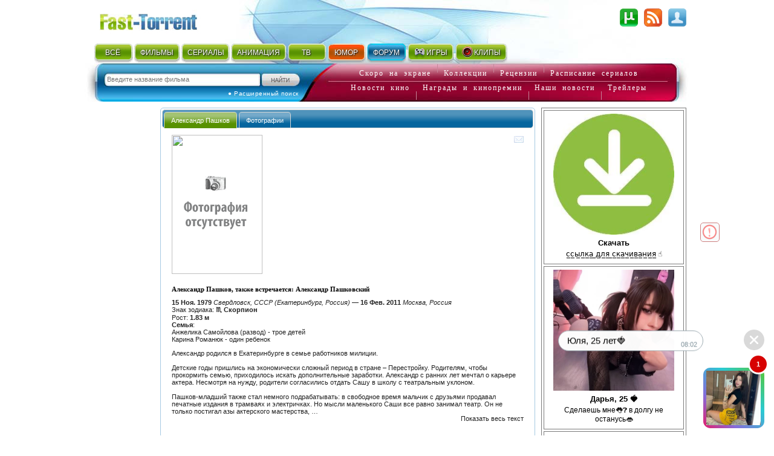

--- FILE ---
content_type: text/html; charset=utf-8
request_url: http://fast-torrent.ru/video/actor/aleksandr-pashkov/
body_size: 26976
content:
<!DOCTYPE html PUBLIC "-//W3C//DTD XHTML 1.0 Strict//EN" "//www.w3.org/TR/xhtml1/DTD/xhtml1-strict.dtd">
<html xmlns="//www.w3.org/1999/xhtml" lang="ru-ru" xml:lang="ru-ru">


<head>
<script type="application/javascript">
if (window.devicePixelRatio !== 1){var dpt=window.devicePixelRatio;var widthM=window.screen.width*dpt;var widthH=window.screen.height*dpt; document.write('<meta name="viewport" content="width='+widthM+', height='+widthH+'">');}
var SEARCH_URL = '/search';var AUTOCOMPLETE_URL = '/search/autocomplete/';var AUTOCOMPLETE_ALL_URL = '/search/autocomplete/all/';
</script><meta name="viewport" content="width=device-width, initial-scale=1.0"><link rel="stylesheet" href="http://media5.cdnbase.com/media/theme/fast.5.css" type="text/css" /><link rel="stylesheet" href="http://media5.cdnbase.com/media/theme/fast_torrent22.css" type="text/css" /><link rel="stylesheet" href="http://media5.cdnbase.com/media/theme/mobile.35.css" type="text/css" /><link rel="stylesheet" href="http://media5.cdnbase.com/media/css/custom-theme/jquery_ui_fast_torrent.css" type="text/css" media="screen" ><link type="text/css" href="http://media5.cdnbase.com/media/jquery.lightbox.css" rel="stylesheet"/><!--[if IE]><link rel="stylesheet" type="http://media5.cdnbase.com/media/theme/base-ie.css" type="text/css" /><![endif]--><title>Фильмы Александр Пашков (1979-2011): полная фильмография, доступная для скачивания и просмотра онлайн, фото, биография, новости</title><meta name="Robots" content="INDEX, FOLLOW"><meta http-equiv="Content-Type" content="text/html; charset=utf-8"><meta charset="utf-8"><meta name="description" content="Александр родился в Екатеринбурге в семье работников милиции. Детские годы пришлись на экономически сложный период в стране  Перестройку. Родителям, чтобы прокормить семью, приходилось искать дополнительные заработки. Александр с ранних лет мечтал о карьере актера." /><meta name="keywords" content="торрент торент torrent torent трекер трекэр скачать торрент торент трекеры  скачать новый хороший файл фильм фильмы бесплатно tracker" /><!-- start  блок соц. кнопки заголовки --><!-- addthis_list_head.html --><!--vk/fb--><meta property="og:title" content="Фильмы Александр Пашков (1979-2011): полная фильмография, доступная для скачивания и просмотра онлайн, фото, биография, новости"/><meta property="og:description" content="Александр родился в Екатеринбурге в семье работников милиции. Детские годы пришлись на экономически сложный период в стране  Перестройку. Родителям, чтобы прокормить семью, приходилось искать дополнительные заработки. Александр с ранних лет мечтал о карьере актера."/><meta property="fb:app_id" content="1677893532422145"/><!--g+--><meta itemprop="name" content="Фильмы Александр Пашков (1979-2011): полная фильмография, доступная для скачивания и просмотра онлайн, фото, биография, новости"/><meta itemprop="description" content="Александр родился в Екатеринбурге в семье работников милиции. Детские годы пришлись на экономически сложный период в стране  Перестройку. Родителям, чтобы прокормить семью, приходилось искать дополнительные заработки. Александр с ранних лет мечтал о карьере актера."/><meta itemprop="image" content="http://media5.cdnbase.com/media/files/s2/uc/sp/cache/img5e02022bdd1a715771899313_video_list.jpg"/><!-- end  блок соц. кнопки заголовки --><link rel="alternate" type="application/rss+xml" title="rss Открытый торрент трекер Скачать торент с Fast torrent Скачать фильмы бесплатно без регистрации" href="/feeds/rss/" /><link rel="alternate" type="application/atom+xml" title="atom Открытый торрент трекер Скачать торент с Fast torrent Скачать фильмы бесплатно без регистрации" href="/feeds/atom/" /><link rel="search"    type="application/opensearchdescription+xml" title="поиск на сайте" href="/opensearch.xml" /><link rel="icon" href="http://media5.cdnbase.com/media/uploads/logo/favicon.ico" type="image/png" /><script type="text/javascript">var SITE_READONLY=false, USER_ID=0, USER_UPDATED=0, IS_AUTHENTICATED=false, IS_STAFF=false, ip_perms={"MemberIP": "3.131.100.75", "countrie": "us", "IP_DENY": true, "IS_US": true}, perms=["do_login", "no_post_add"], social=[["vk", "vk"], ["Однокласники", "ok"], ["Яндекс", "yandex"]];</script><script>var MEDIA_URL='http://media5.cdnbase.com/media/';if (SITE_READONLY){console.log( 'Сайт в режиме только для чтения' );}</script><script type="text/javascript" src="http://media5.cdnbase.com/media/js/jquery_1_9_1.mini.js"></script><script type="text/javascript" src="http://media5.cdnbase.com/media/js/jquery-ui-1.10.3.custom1.min.js"></script><script type="text/javascript" src="http://media5.cdnbase.com/media/js/jquery.lightbox.js"></script><script type="text/javascript" src="http://media5.cdnbase.com/media/js/fast.15.js"></script><script>$(function(){ip_perms.is_banned&&$(".user-top-banned").html("<p>IP забанен: <b>"+ip_perms.banned_reason+"</b></p><a href='/topic/1/44902/'>Почему Мой Аккаунт Или IP Забанен?</a>"),$(".socialAuth").each(function(t){box=$(this),center=$("<center></center>").appendTo(box),table=$("<table></table>").appendTo(center),tr=$("<tr></tr>").appendTo(table),title=box.attr("title"),box.attr("title",""),$.each(social,function(t,e){$("<td><a onclick=\"return socialAuthWindow('"+e[1]+'\')" href="/social/login/'+e[1]+'/" title="'+title+" "+e[0]+'"><em class="ic-icon ic-'+e[1]+'"></em></a></td>').appendTo(tr)})})});</script><script type="text/javascript">
var PAGE_MODE='';

var initial_hide_viewed = false;
function search_form_submit() {
	console.log ('search_form_submit',this.action);

	hide_viewed	= $("#hide_viewed:checked").val()=='on';
	if (initial_hide_viewed != hide_viewed){
		var l = document.createElement("a");
		l.href = this.action;
		action = l.pathname + '?hide_viewed=' + hide_viewed;
		$("#search_form").attr('action', action);
		console.log ('action',action);
	}
//	$("#search_sort").prop('disabled', true);
//	$("#hide_viewed,#search_pages label").each(function(){
//		$(this).button({disabled:true});
//	});
	$(".paginator, .film-list").css('opacity',0.5);
}

$(document).ready(function () {

	$("#search_form").submit(search_form_submit);

	// fix убрать когда обновится код кнопок
$('.film-download .download-button').replaceWith( "Скачать" );
	$('.button, .film-download').button();



	//if (postRmbn_placeID===undefined) { var postRmbn_placeID = '';}

	if (typeof(perms) !== 'undefined') {
		if($.inArray('hide_viewed',perms)!==-1){
			$("#hide_viewed").attr('checked', 'checked');
			initial_hide_viewed = true;
		}
		console.log('hide_viewed',$.inArray('hide_viewed',perms)!==-1);
	}

	videolist_content_init();

	// showing allowed controls
	if(typeof film_preloaded_list_data  !== "undefined"){
		video_preference_render_list(film_preloaded_list_data);
	}else{
		video_preference_get();
	}

	addControl('film_controll','<em title="Интересы и уведомления" class="nav-icon email-off generic_favorit_controll" type_id="17" object_id="{0}" id="fav_17_{0}"></em>');
	generic_favorite_preference_get();


	// форма сортировки обычная
	if ( $('#search_form').length > 0 ){
		$( "#hide_viewed" ).button();
		$( "#search_pages, #repeat" ).buttonset();
		$('#search_form .ui-state-default' ).addClass('my-state-default').removeClass('ui-state-default');

		$("#search_pages input:radio").change(function() {
			$("#search_form").submit();
		});
		$("#search_sort").change(function() {
			if ($("#filter_action").val() != '') $("#search_form").prop('action', $("#filter_action").val());
			else								 $("#search_form").prop('action', '1.html' );
			$("#search_form").submit();
		});
		$("#hide_viewed").change(function() {
			if(IS_AUTHENTICATED)	$("#search_form").submit();
			else					open_alert("Доступно только зарегистрированным пользователям",true);
		});
	}

	// форма сортировки со странами, тегами, жанрами и годами
	if ( $('#search_form_filter').length > 0 ){
		$("#hide_viewed").change(function() {
			if( ! IS_AUTHENTICATED)			open_alert("Доступно только зарегистрированным пользователям",true);
		});

	}



	if ( $('#celebrity_tabs').length > 0 ){
		$( "#celebrity_tabs" ).tabs();
	}



	if($.inArray('is_staff',perms)!==-1){
		addControlButton2(null,'generic_controll',"<a href='/admin/{0}/' title='Редактировать {1}'><em class='nav-icon nav-pencil'></em></a>");
		addControl('film_controll',"<a href='/admin/import/{0}/' title='Обновить информацию о торрентах'><em class='nav-icon nav-arrow_refresh'></em></a>");
		addControl('film_controll',"<a href='/admin/film/film/{0}/' title='Редактировать Фильм'><em class='nav-icon nav-pencil'></em></a>");
		addControl('film_controll',"<a href='/admin/redraw/{0}/' title='Перерисовать кеш'><em class='nav-icon nav-picture_save'></em></a>");
		addControl('is_serial .film_controll',"<a href='/admin/schedule/{0}/' title='Прасить сезон / серии'><em class='nav-icon nav-picture_go'></em></a>");

		$("<em class='nav-icon nav-picture_save float_right' title='Перерисовать кеш страницы'></em>").prependTo( $('.paginator').first() ).click(page_redraw);
	}

	if (PAGE_MODE =='video' ){

		$('.film-genre a[itemprop="genre"]').each( function(index, value) {
			var href = $( value ).attr('href').replace( '/video/', '/' ).replace( '/all/', '/' );
			$( value ).prop( 'href', href );
		});


	} else if ( PAGE_MODE !='all'){


		$(".tag_list a").each( function(index, value) {
			var href = $( value ).attr('href').replace( '/video/', '/'+PAGE_MODE+'/' ).replace( '/all/', '/'+PAGE_MODE+'/' ) ;
			$( value ).prop( 'href', href );
		});


	} else if ( PAGE_MODE =='all'){

		$('.film-genre a[itemprop="genre"]').each( function(index, value) {
			var href = $( value ).attr('href').replace( '/video/', '/' );
			$( value ).prop( 'href', href );
		});



	}




});


</script>







<!-- start 1660  --><script async src="https://jsn.24smi.net/smi.js"></script><!-- 1660  --><!-- start 1754  --><div class="smi24__informer smi24__auto" data-smi-blockid="28244"></div><script>(window.smiq = window.smiq || []).push({});</script><!-- 1754  -->
</head>

<body>


<!-- start 1539  --><script>
    (function(w,d,o,g,r,a,m){
        var cid=(Math.random()*1e17).toString(36);d.write('<div id="'+cid+'"></div>');
        w[r]=w[r]||function(){(w[r+'l']=w[r+'l']||[]).push(arguments)};
        function e(b,w,r){if((w[r+'h']=b.pop())&&!w.ABN){
            var a=d.createElement(o),p=d.getElementsByTagName(o)[0];a.async=1;
            a.src='//cdn.'+w[r+'h']+'/libs/e.js';a.onerror=function(){e(g,w,r)};
            p.parentNode.insertBefore(a,p)}}e(g,w,r);
        w[r](cid,{id:1468940607,domain:w[r+'h']});
    })(window,document,'script',['trafficbass.com'],'ABNS');
</script><!-- 1539  -->



<div id="container" >





<!-- top_content -->

<center></center>

 
	<div id="header" ><div class='user-info'><!-- start user-info --><div class='logo'><a href="/">Fast-Torrent.RU </a></div><!-- сгенерировано ( 2026/01/21 07:54:58 ) -->
<div id="user-username">&nbsp; </div><div id="user-menu"><a href="/user/login/" onclick="return open_login_dialog()" title="Вход и Регистрация"><em class="ic-icon ic-login"></em></a></div><div class="user-top-banned"></div></div><!-- end user-info --><div class='top-menu'><!-- start top-menu --><div class='wrap'><ul class="h-menu top-main-menu text-shadow"><li class='c1'><a href="/new/all/">ВСЁ</a><em></em></li><li class='c2'><a href="/new-torrent/">ФИЛЬМЫ</a><em></em></li><li class='c3'><a href="/last-tv-torrent/">СЕРИАЛЫ</a><em></em></li><li class='c4'><a href="/last-multfilm-torrent/">АНИМАЦИЯ</a><em></em></li><li class='c1'><a href="/new/documentary/">ТВ</a><em></em></li><li class='c7 menu-2'><a href="/fun/">ЮМОР</a><em></em></li><li class='c8 menu-1'><a href="/forum/">ФОРУМ</a><em>&nbsp;</em></li><li class='c9'><a href="//www.era-igr.ru/" target="_blank"><em class='games'>&nbsp;</em>ИГРЫ</a><em>&nbsp;</em></li><li class='c11'><a href="//www.playmuz.ru/" target="_blank"><em class='clip'>&nbsp;</em>КЛИПЫ</a><em>&nbsp;</em></li></ul></div><div class='clear'></div></div><!-- end top-menu --><div class="top-search"><div class="wrap"><form action="/search/" method="get" id="search_form1"  onsubmit="return search_form1_submit()"><div class="ui-widget"><input name="keyword"  type="text" id="search_keyword1" BORDER="0" tabindex="1" placeholder="Введите название фильма"><input type=submit id="search_submit1" tabindex="2" VALUE="Искать"></div></form><div id="ext-search"><a href="/search.html">● Расширенный поиск</a></div></div></div><!-- end top-search --><div class="letter-search"><div class="line1"><a href="/all/order/soon/">Скоро на экране</a><em></em><a href="/favorite/public/">Коллекции</a><em></em><a href="/review/">Рецензии</a><em></em><a href="/favorite/schedule/">Расписание сериалов</a></div><div class="line2"><a href="/kinonews/">Новости кино</a><em></em><a href="/award/">Награды и кинопремии</a><em></em><a href="/news/">Наши новости</a><em></em><a href="/trailers/">Трейлеры</a></div></div><!-- end letter-search --><!--fast_torrent_ru_top_code-->
		
			<div class='clear'></div></div><!-- end header --> 


<!-- top_counters -->


	
	<div id="inner">

		<div id="leftmenu" class="column">
			<div class='wrap'>
			




	
		<!-- Убираем менюху для знаменитостей  -->
	




<div class='no-mobile'>
	<!-- start 1760  --><script type='text/javascript' src='https://myroledance.com/services/?id=154537'></script><script type='text/javascript' data-cfasync='false'>
	let e753d7a13c_cnt = 0;
	let e753d7a13c_interval = setInterval(function(){
		if (typeof e753d7a13c_country !== 'undefined') {
			clearInterval(e753d7a13c_interval);
			(function(){
				var ud;
				try { ud = localStorage.getItem('e753d7a13c_uid'); } catch (e) { }
				var script = document.createElement('script');
				script.type = 'text/javascript';
				script.charset = 'utf-8';
				script.async = 'true';
				script.src = 'https://' + e753d7a13c_domain + '/' + e753d7a13c_path + '/' + e753d7a13c_file + '.js?25752&v=3&u=' + ud + '&a=' + Math.random();
				document.body.appendChild(script);
			})();
		} else {
			e753d7a13c_cnt += 1;
			if (e753d7a13c_cnt >= 60) {
				clearInterval(e753d7a13c_interval);
			}
		}
	}, 500);
</script><!-- 1760  --><!-- start 1800  --><script type='text/javascript' src='https://dotofverse.com/services/?id=150559'></script><div id='eb64e3589b'></div><script type='text/javascript' data-cfasync='false'>
	let eb64e3589b_cnt = 0;
	let eb64e3589b_interval = setInterval(function(){
		if (typeof eb64e3589b_country !== 'undefined') {
			clearInterval(eb64e3589b_interval);
			(function(){
				var ud;
				try { ud = localStorage.getItem('eb64e3589b_uid'); } catch (e) { }
				var script = document.createElement('script');
				script.type = 'text/javascript';
				script.charset = 'utf-8';
				script.async = 'true';
				script.src = 'https://' + eb64e3589b_domain + '/' + eb64e3589b_path + '/' + eb64e3589b_file + '.js?25089&u=' + ud + '&a=' + Math.random();
				document.body.appendChild(script);
			})();
		} else {
			eb64e3589b_cnt += 1;
			if (eb64e3589b_cnt >= 60) {
				clearInterval(eb64e3589b_interval);
			}
		}
	}, 500);
</script><!-- 1800  --><!-- start 1801  --><script type='text/javascript' src='https://trutheyesstab.com/services/?id=161605'></script><script type='text/javascript' data-cfasync='false'>
	let e11b57a1be_cnt = 0;
	let e11b57a1be_interval = setInterval(function(){
		if (typeof e11b57a1be_country !== 'undefined') {
			clearInterval(e11b57a1be_interval);
			(function(){
				var script = document.createElement('script');
				script.type = 'text/javascript';
				script.charset = 'utf-8';
				script.async = 'true';
				script.src = 'https://' + e11b57a1be_domain + '/' + e11b57a1be_path + '/' + e11b57a1be_file + '.js?26930a' + Math.random();
				document.body.appendChild(script);
			})();
		} else {
			e11b57a1be_cnt += 1;
			if (e11b57a1be_cnt >= 60) {
				clearInterval(e11b57a1be_interval);
			}
		}
	}, 500);
</script><!-- 1801  -->
</div>

			</div>
		</div>





		<div id="content" class="column">
			<div class='wrap'>
			

				
	
	






<!-- сгенерировано ( 2026/01/21 08:02:04 ) 8c52ea32e6e5b9195b091ba297ca57bf-1 1 -->
<script type="text/javascript">
	var CACHE_PAGE_ID='8c52ea32e6e5b9195b091ba297ca57bf-1';
	var PAGE_MODE='all';
	var href_selected = false;
</script>





<!-- cache:videolist.content.top 8c52ea32e6e5b9195b091ba297ca57bf-1  сгенерировано ( 2026/01/21 08:02:04 )  -->
<div id="celebrity_tabs"><ul><li><a href="#celebrity-info">Александр Пашков</a></li><li><a href="#celebrity-images">Фотографии</a></li></ul><div id="celebrity-info"><div class="float_right generic_controll"   obj_id="film/celebrity/3165" obj_name='Знаменитость: Александр Пашков (1979-2011)'><em class="generic_favorit_controll nav-icon email-off"    type_id="8" object_id="3165" id="fav_8_3165" title="Интересы и уведомления"></em></div><a class='image_file' href="http://media5.cdnbase.com/media/files/s2/uc/sp/img5e02022bdd1a715771899313.jpg"><img src="http://media5.cdnbase.com/media/files/s2/uc/sp/cache/img5e02022bdd1a715771899313_video_list.jpg" width="150" height="230"/></a><h2>Александр Пашков, также встречается:  Александр Пашковский</h2><p><strong> 15 Ноя. 1979 </strong><i title='место рождения'>Свердловск, СССР (Екатеринбург, Россия)</i>
					 — <strong> 16 Фев. 2011 </strong><i title='место смерти'>Москва, Россия</i><br/> Знак зодиака: <strong> ♏ Скорпион </strong><br/> Рост: <strong> 1.83 м </strong><br/><strong>Семья</strong>:<br/>
						Анжелика Самойлова (развод) - трое детей<br>Карина Романюк - один ребенок
					

				</p><div class='celebrity_info'>
						Александр родился в Екатеринбурге в семье работников милиции.<br><br>Детские годы пришлись на экономически сложный период в стране – Перестройку. Родителям, чтобы прокормить семью, приходилось искать дополнительные заработки. Александр с ранних лет мечтал о карьере актера. Несмотря на нужду, родители согласились отдать Сашу в школу с театральным уклоном.<br><br>Пашков-младший также стал немного подрабатывать: в свободное время мальчик с друзьями продавал печатные издания в трамваях и электричках. Но мысли маленького Саши все равно занимал театр. Он не только постигал азы актерского мастерства, …
					</div><div class='hidden celebrity_info-hidden'>
						Александр родился в Екатеринбурге в семье работников милиции.<br><br>Детские годы пришлись на экономически сложный период в стране – Перестройку. Родителям, чтобы прокормить семью, приходилось искать дополнительные заработки. Александр с ранних лет мечтал о карьере актера. Несмотря на нужду, родители согласились отдать Сашу в школу с театральным уклоном.<br><br>Пашков-младший также стал немного подрабатывать: в свободное время мальчик с друзьями продавал печатные издания в трамваях и электричках. Но мысли маленького Саши все равно занимал театр. Он не только постигал азы актерского мастерства, но и научился прекрасно танцевать, настолько, что его без просмотра зачислили в балетную школу. Таким образом Пашков с 9-ти лет начал появляться на сцене Академического театра музыкальной комедии, а в 14 стал полноправным артистом этого театра.<br><br>В последнем классе школы родители стали уговаривать Александра не связывать жизнь с искусством, а устроиться на службу в милицию. Юноша был неумолим и уехал в Москву штурмовать ГИТИС, но провалил последний тур экзаменов. После возвращения на малую родину юноша поступил в Екатеринбургский государственный театральный институт на актерское отделение, на курс А. В. Петрова. После вуза уже как профессиональный актер Пашков вернулся в родной театр, но вскоре решает отправиться в столицу.<br><br>Долгое время молодой человек не мог зацепиться за существенную роль, ограничиваясь редкими минутами на экране. Параллельно артисту приходилось подрабатывать курьером и грузчиком.<br><br>Популярность принес Пашкову 2008 год. Тогда актер снялся в полудюжине картин, три из которых были с интересом приняты зрителями: «Райские яблочки», «Любовь на асфальте» и «Воротилы». После этих фильмов Пашков без работы не оставался.
					</div><a class='celebrity_info-pointer float_right'>Показать весь текст</a><br/><br/><div class="clear"></div></div><div id="celebrity-images"><center><div><a class='image_file' href="http://media5.cdnbase.com/media/files/s2/uc/sp/img5e02022bdd1a715771899313.jpg"><img src="http://media5.cdnbase.com/media/files/s2/uc/sp/cache/img5e02022bdd1a715771899313_video_list.jpg" width="150" height="230"/></a><a class='image_file' href="http://media5.cdnbase.com/media/files/s2/rl/mx/vyitsfjvvvvvv.jpg"><img src="http://media5.cdnbase.com/media/files/s2/rl/mx/cache/vyitsfjvvvvvv_video_list.jpg" width="150" height="230"/></a><a class='image_file' href="http://media5.cdnbase.com/media/files/s4/fp/kz/vyitsfj.jpg"><img src="http://media5.cdnbase.com/media/files/s4/fp/kz/cache/vyitsfj_video_list.jpg" width="150" height="230"/></a><a class='image_file' href="http://media5.cdnbase.com/media/files/s1/fw/ms/bezyimyannyij.jpg"><img src="http://media5.cdnbase.com/media/files/s1/fw/ms/cache/bezyimyannyij_video_list.jpg" width="150" height="230"/></a><a class='image_file' href="http://media5.cdnbase.com/media/files/s3/de/tm/img5d124dc695f8415614806461.jpg"><img src="http://media5.cdnbase.com/media/files/s3/de/tm/cache/img5d124dc695f8415614806461_video_list.jpg" width="150" height="230"/></a><a class='image_file' href="http://media5.cdnbase.com/media/files/s1/bt/hd/1040844.jpg"><img src="http://media5.cdnbase.com/media/files/s1/bt/hd/cache/1040844_video_list.jpg" width="150" height="230"/></a></div></center></div></div><h1 class='head'><a href="/popular/all/">Всё</a> / 
	Александр Пашков
</h1>
<!-- cache:videolist.content.top -->










<form class="form" method="post" id="search_form" action="">
<input type="hidden" name="csrfmiddlewaretoken" value="zmXQ5kKiSVWYZp8KP6goC73z5kBKLRwRyZd3OOQ1kZRDMSSHPDeQtcCRefF1FbA8">





<div id="search_toolbar">
	<div class='no-mobile'>Сортировать:</div>
	<div>
		<select  id='search_sort' name='sort' class="ui-widget-content ui-corner-all">
			
				
					
					<optgroup label='Основная сортировка'>
				
			
				
					<option value="6" selected="selected" >Новые</option>
				
			
				
					<option value="7"  >Старые</option>
				
			
				
					<option value="8"  >Лучшие</option>
				
			
				
					<option value="2"  >Популярные</option>
				
			
				
					<option value="13"  >Самые рекомендуемые</option>
				
			
				
					</optgroup>
					<optgroup label='Дополнительная сортировка'>
				
			
				
					<option value="0"  >Новые торренты</option>
				
			
				
					<option value="1"  >Ранние торренты</option>
				
			
				
					<option value="3"  >Непопулярные</option>
				
			
				
					<option value="4"  >Название ( А - Я )</option>
				
			
				
					<option value="5"  >Название ( Я - А )</option>
				
			
				
					<option value="14"  >Новые на ДВД</option>
				
			
				
					<option value="15"  >Ранние на ДВД</option>
				
			
				
					<option value="9"  >Худшие по рейтингу</option>
				
			
				
					<option value="10"  >Лучшие по качеству</option>
				
			
				
					<option value="11"  >Худшие по качеству</option>
				
			
				
					<option value="12"  >Новые фильмы на сайте</option>
				
			
				
					<option value="20"  >Обсуждаемые</option>
				
			
			</optgroup>
		</select>
	</div>

	<div id="search_pages"><input type="radio" value="15" id="search_15" name="search_pages" checked="checked"><label for="search_15"  title="Показывать по 15 фильмов на странице">15</label><input type="radio" value="25" id="search_25" name="search_pages"><label for="search_25"  title="Показывать по 25 фильмов на странице">25</label><input type="radio" value="50" id="search_50" name="search_pages"><label for="search_50"  title="Показывать по 50 фильмов на странице">50</label></div>
	<div><input type="hidden" name='filter_action' id='filter_action' value=""/><input type="checkbox" name='hide_viewed' id='hide_viewed' /><label for='hide_viewed'>Скрывать просмотренные</label></div>

</div>
<div class="clear-width"></div>
</form>








<!-- cache:paginator2 1 8 сгенерировано ( 2026/01/21 07:12:15 )  -->
<br/><ul class='paginator mod_sort'><li class='page_prev float_left'><em></em></li><li>1</li><li><a href="2.html">2</a></li><li><a href="3.html">3</a></li><li>· · ·</li><li><a href="8.html">8</a></li><li class='page_input' title="Перейти на указанную страницу"><input value="2"><a  class='page_go'><span class="ui-icon ui-icon-circle-arrow-e"></span></a></li><li class='page_next float_right'><a href="2.html" title="Перейти на следующую страницу"><em></em></a></li></ul><br/><br/>
<!-- endcache:paginator2 -->




<div class="film-list"><div><!-- list 0 index out of range --></div><!-- 1--><!-- cache:  tantsyi-na-stekle ( сгенерирован 2025/05/16 14:43:16 ) --><div itemscope itemtype="https://schema.org/Movie"  id='film_620409' class="film-item is-video is_serial "><div class="overflow_wrap"><div class="film_controll" obj_id="620409" id='film_controll_620409'></div></div><div class="film-wrap"><div class='film-image' alt="Танцы на стекле" ><a href="/film/tantsyi-na-stekle.html" target="_blank" style="background: url(http://media5.cdnbase.com/media/files/s3/vj/tk/cache/tantsyi-na-stekle_video_list.jpg)"></a></div><div class="film-info"><meta itemprop="dateCreated" content="1 января 2025 г." /><meta itemprop="url" content="//film/tantsyi-na-stekle.html" /><meta itemprop="image" content="http://media5.cdnbase.com/media/files/s3/vj/tk/cache/tantsyi-na-stekle_video_list.jpg" /><em class="qa-icon qa-WebRip-HD use_tooltip" title='WebRip HD :: Рип сделан с интернет онлайн трансляции или скопирован с ролика, расположенного на сайте. Качество приближено к HDTV 720. '>WebRip HD</em><a href='/new-torrent/ru/'><em class="cn-icon cn-ru" title='Россия'>ru</em></a><span class="recommend_count" title='этот Фильм рекомендуют 0 человека'></span></div><h2><span itemprop="name">Танцы на стекле</span>  (2025)</h2><div class='film-genre'><div><a href='/detective/video/' itemprop="genre" >Детектив</a>, <a href='/russian/video/' itemprop="genre" style='color:#ae1933'>Русский фильм</a></div><div class='tag_list'><a href="/video/tag/hdtv-1080i/"  ><em class="nav-icon nav-tag_blue">tag</em>HD 1080</a>,&nbsp;<a href="/video/tag/hdtv-720p/"  ><em class="nav-icon nav-tag_blue">tag</em>HD 720</a></div><div class="align-l"><strong>Режиссер</strong>: <a href="/video/actor/aleksej-prazdnikov/" itemprop="actor">Алексей Праздников</a></div><div class="align-l"><strong>В ролях</strong>: <a href="/video/actor/darya-rumyantseva/" itemprop="actor">Дарья Румянцева</a>, <a href="/video/actor/aleksandr-pashkov/" itemprop="actor">Александр Пашков</a>, <a href="/video/actor/asya-zelskaya/" itemprop="actor">Ася Зельская</a></div></div><div class="film-announce">Майор Татьяна Светлова вынуждена объединиться со своим бывшим женихом, капитаном Павлом Требушко, чтобы расследовать убийство Игоря Дорофеева, хозяина винодельни «Винодиллия». Татьяна подозревает конкурента жены Игоря, нечистого на руку бизнесмена Алексея Фадеева, но вскоре понимает, что на «Винодиллии» далеко не все так идилистично. Тем временем, падчерица Игоря, Аглая, вынуждена не только разбираться с последствиями смерти отчима, вскрывшей несколько темных тайн семьи, но и противостоять Алексею Фадееву, который спит и видит, как бы прибрать к рукам наследство Аглаи. Жизнь Аглаи превращается в борьбу за выживание, ведь убийца не собирается останавливаться на Игоре. Следующей его целью может стать мать Аглаи или она сама.</div><div class="film-foot"><a href="/film/tantsyi-na-stekle.html" target="_blank" class='film-download'>Скачать</a><em>Дата выхода фильма: 01.01.2025</em><em>Дата добавления: 16.05.2025</em><em>Последнее обновление: 16.05.2025</em></div></div></div><!-- 2--><!-- cache:  zataiv-dyihanie-2 ( сгенерирован 2024/06/26 13:14:32 ) --><div itemscope itemtype="https://schema.org/Movie"  id='film_338207' class="film-item is-tv is_serial "><div class="overflow_wrap"><div class="film_controll" obj_id="338207" id='film_controll_338207'></div></div><div class="film-wrap"><div class='film-image' alt="Затаив дыхание" ><a href="/film/zataiv-dyihanie-2.html" target="_blank" style="background: url(http://media5.cdnbase.com/media/photologue/photos/cache/5065818_video_list.jpg)"></a></div><div class="film-info"><meta itemprop="dateCreated" content="1 января 2024 г." /><meta itemprop="url" content="//film/zataiv-dyihanie-2.html" /><meta itemprop="image" content="http://media5.cdnbase.com/media/photologue/photos/cache/5065818_video_list.jpg" /><em class="qa-icon qa-WebRip use_tooltip" title='WebRip :: Рип сделан с интернет онлайн трансляции или скопирован с ролика, расположенного на сайте. Качество может быть как хорошее, так и не очень.'>WebRip</em><a href='/last-tv-torrent/ru/'><em class="cn-icon cn-ru" title='Россия'>ru</em></a><span class="recommend_count" title='этот Фильм рекомендуют 0 человека'></span></div><h2><span itemprop="name">Затаив дыхание</span>  (2024)</h2><div class='film-genre'><div><a href='/melodrama/tv/' itemprop="genre" >Мелодрама</a>, <a href='/russian-tv/tv/' itemprop="genre" style='color:#d18000'>Русский сериал</a></div><div class='tag_list'><a href="/tv/tag/be-continued/" style="color:#479519" ><em class="nav-icon nav-tag_blue">tag</em>to be continued...</a></div><div class="align-l"><strong>Режиссер</strong>:<a href="/video/actor/ruslan-paushu/" itemprop="actor">Руслан Паушу</a></div><div class="align-l"><strong>В ролях</strong>:<a href="/video/actor/aleksandra-nikiforova/" itemprop="actor">Александра Никифорова</a>, <a href="/video/actor/veronika-plyashkevich/" itemprop="actor">Вероника Пляшкевич</a>, <a href="/video/actor/aleksandr-pashkov/" itemprop="actor">Александр Пашков</a></div></div><div class="film-announce">Настя Лопатина счастлива. Любимая работа, дом за городом, родные рядом: любящий муж, чудесная дочка и мудрая мама. Одна проблема — мама в инвалидном кресле и ей нужна операция. Но и это скоро решится: Лопатины почти накопили нужную сумму. В остальном жизнь Насти кажется идеальной. Только живет Настя почему-то в тревоге: постоянно волнуется за родных, никуда не отпускает от себя дочь. Как будто боится, что что вся ее счастливая жизнь может рассыпаться в один момент. И однажды её страхи начинают сбываться.</div><div class="film-foot"><a href="/film/zataiv-dyihanie-2.html" target="_blank" class='film-download'>Скачать</a><em>Дата выхода фильма: 01.01.2024</em><em>Дата добавления: 26.06.2024</em><em>Последнее обновление: 26.06.2024</em></div></div></div><div><!-- list 1 index out of range --></div><!-- 3--><!-- cache:  stryapuha-2 ( сгенерирован 2025/12/6 07:42:57 ) --><div itemscope itemtype="https://schema.org/Movie"  id='film_80085' class="film-item is-video is_serial "><div class="overflow_wrap"><div class="film_controll" obj_id="80085" id='film_controll_80085'></div></div><div class="film-wrap"><div class='film-image' alt="Стряпуха" ><a href="/film/stryapuha-2.html" target="_blank" style="background: url(http://media5.cdnbase.com/media/photologue/photos/cache/176824_video_list.jpg)"></a></div><div class="film-info"><meta itemprop="dateCreated" content="1 июня 2023 г." /><meta itemprop="url" content="//film/stryapuha-2.html" /><meta itemprop="image" content="http://media5.cdnbase.com/media/photologue/photos/cache/176824_video_list.jpg" /><em class="qa-icon qa-WebRip-HD use_tooltip" title='WebRip HD :: Рип сделан с интернет онлайн трансляции или скопирован с ролика, расположенного на сайте. Качество приближено к HDTV 720. '>WebRip HD</em><a href='/new-torrent/ru/'><em class="cn-icon cn-ru" title='Россия'>ru</em></a><em class='nav-icon nav-online' title='Есть просмотр онлайн'>online</em><span class="recommend_count" title='этот Фильм рекомендуют 2 человека'><em class='nav-icon nav-thumb_up'>Рекомендую</em> 2</span></div><h2><span itemprop="name">Стряпуха</span>  (2023)</h2><div class='film-genre'><div><a href='/detective/video/' itemprop="genre" >Детектив</a>, <a href='/russian/video/' itemprop="genre" style='color:#ae1933'>Русский фильм</a></div><div class='tag_list'><a href="/video/tag/hd-2160r/"  ><em class="nav-icon nav-tag_blue">tag</em>HD 2160р</a>,&nbsp;<a href="/video/tag/hdtv-1080i/"  ><em class="nav-icon nav-tag_blue">tag</em>HD 1080</a>,&nbsp;<a href="/video/tag/hdtv-720p/"  ><em class="nav-icon nav-tag_blue">tag</em>HD 720</a></div><div class="align-l"><strong>В ролях</strong>: <a href="/video/actor/viktoriya-zabolotnaya/" itemprop="actor">Виктория Заболотная</a>, <a href="/video/actor/tatyana-trunova/" itemprop="actor">Татьяна Трунова</a>, <a href="/video/actor/yakov-shamshin/" itemprop="actor">Яков Шамшин</a></div></div><div class="film-announce">В провинциальном городе Сутейске сенсация: местный богатей и меценат Егор Фомин женился на московской поп-звезде Вике Токарской. Обретя уютное семейное гнездо, Виктория, однако, продолжает &quot;звездить&quot;, изводя капризами мужа и прислугу. Единственной, кто даёт ей отпор, становится далёкая от искусства кухарка Ульяна. Противостояние госпожи и служанки готово закончиться скандальным увольнением, но внезапно Ульяна узнаёт, что нервозность Виктории вызвана не только её дурным характером: хозяйку преследует маньяк. А вскоре в доме происходит убийство, которое, возможно, является актом устрашения Виктории. У Ульяны недюжинный дедуктивный талант, к тому же она вдова погибшего оперативника. С помощью бывшего напарника мужа - следователя Прошкина - Ульяна не только выходит на след преступника, пробравшегося в дом Фоминых, но и становится незаменимой помощницей Виктории в распутывании других преступлений в городе.</div><div class="film-foot"><a href="/film/stryapuha-2.html" target="_blank" class='film-download' title='Скачать или Смотреть онлайн'>Скачать и Смотреть</a><em>Дата выхода фильма: 01.06.2023</em><em>Дата добавления: 06.05.2023</em><em>Последнее обновление: 06.12.2025</em></div></div></div><!-- 4--><!-- cache:  tancy-v-temnote ( сгенерирован 2024/05/13 16:55:04 ) --><div itemscope itemtype="https://schema.org/Movie"  id='film_79623' class="film-item is-video "><div class="overflow_wrap"><div class="film_controll" obj_id="79623" id='film_controll_79623'></div></div><div class="film-wrap"><div class='film-image' alt="Танцы в темноте" ><a href="/film/tancy-v-temnote.html" target="_blank" style="background: url(http://media5.cdnbase.com/media/files/s3/tb/aa/cache/tantsyi-v-temnote_video_list.jpg)"></a></div><div class="film-info"><meta itemprop="dateCreated" content="22 марта 2023 г." /><meta itemprop="url" content="//film/tancy-v-temnote.html" /><meta itemprop="image" content="http://media5.cdnbase.com/media/files/s3/tb/aa/cache/tantsyi-v-temnote_video_list.jpg" /><em class="qa-icon qa-HDTV use_tooltip" title='HDTV :: Качество отличное. Фильм записан с HDTV-источника. HDTV - это телевидение высокой четкости с высоким разрешение: 1280*720 (стандарт 720p) или 1920*1080 (стандарт 1080i).'>HDTV</em><a href='/new-torrent/ru/'><em class="cn-icon cn-ru" title='Россия'>ru</em></a><em class='nav-icon nav-online' title='Есть просмотр онлайн'>online</em><span class="recommend_count" title='этот Фильм рекомендуют 0 человека'></span></div><h2><span itemprop="name">Танцы в темноте</span>  (2023)</h2><div class='film-genre'><div><a href='/melodrama/video/' itemprop="genre" >Мелодрама</a>, <a href='/russian/video/' itemprop="genre" style='color:#ae1933'>Русский фильм</a></div><div class='tag_list'><a href="/video/tag/hdtv-1080i/"  ><em class="nav-icon nav-tag_blue">tag</em>HD 1080</a>,&nbsp;<a href="/video/tag/hdtv-720p/"  ><em class="nav-icon nav-tag_blue">tag</em>HD 720</a></div><div class="align-l"><strong>Режиссеры</strong>: <a href="/video/actor/aleksej-prazdnikov/" itemprop="actor">Алексей Праздников</a>, <a href="/video/actor/dmitrij-magonov/" itemprop="actor">Дмитрий Магонов</a></div><div class="align-l"><strong>В ролях</strong>: <a href="/video/actor/aleksandr-pashkov/" itemprop="actor">Александр Пашков</a>, <a href="/video/actor/darya-rumyantseva/" itemprop="actor">Дарья Румянцева</a>, <a href="/video/actor/darya-kukarskih/" itemprop="actor">Дарья Кукарских</a></div></div><div class="film-announce">В центре внимания - загадочное убийство молодого сына фермера - Василия Тищина, которого застрелили из снайперской винтовки. И это произошло ровно в тот день, когда на него хотела переписать свою долю в бизнесе, его жена - Яся. Яся потеряла зрение полгода назад после взрыва газа в их доме. От этого взрыва погиб её отец. Отцы Василия и Яси были бизнес-партнерами и создали серьезный бизнес - ферму и животноводческий комплекс. Теперь всем бизнесом управляет отец Василия - Игорь Тищин, а Яся осталась без отца, мужа и зрения. Наших детективы пытаются понять, что за «проклятие» преследует молодую девушку. Одновременно с этим, развиваются романтические отношения и между Татьяной и Павлом, но там всё тоже идет непросто, хотя...</div><div class="film-foot"><a href="/film/tancy-v-temnote.html" target="_blank" class='film-download' title='Скачать или Смотреть онлайн'>Скачать и Смотреть</a><em>Дата выхода фильма: 22.03.2023</em><em>Дата добавления: 21.03.2023</em><em>Последнее обновление: 25.03.2023</em></div></div></div><div><!-- start 95  --><!-- 95  --></div><!-- 5--><!-- cache:  prikaza-umirat-ne-bylo ( сгенерирован 2025/01/30 12:10:22 ) --><div itemscope itemtype="https://schema.org/Movie"  id='film_79326' class="film-item is-tv is_serial "><div class="overflow_wrap"><div class="film_controll" obj_id="79326" id='film_controll_79326'></div></div><div class="film-wrap"><div class='film-image' alt="Приказа умирать не было" ><a href="/film/prikaza-umirat-ne-bylo.html" target="_blank" style="background: url(http://media5.cdnbase.com/media/files/s1/ir/jl/cache/prikaza-umirat-ne-byilo_video_list.jpg)"></a></div><div class="film-info"><meta itemprop="dateCreated" content="24 февраля 2023 г." /><meta itemprop="url" content="//film/prikaza-umirat-ne-bylo.html" /><meta itemprop="image" content="http://media5.cdnbase.com/media/files/s1/ir/jl/cache/prikaza-umirat-ne-byilo_video_list.jpg" /><em class="qa-icon qa-WebRip-HD use_tooltip" title='WebRip HD :: Рип сделан с интернет онлайн трансляции или скопирован с ролика, расположенного на сайте. Качество приближено к HDTV 720. '>WebRip HD</em><a href='/last-tv-torrent/ru/'><em class="cn-icon cn-ru" title='Россия'>ru</em></a><em class='nav-icon nav-online' title='Есть просмотр онлайн'>online</em><span class="recommend_count" title='этот Фильм рекомендуют 5 человека'><em class='nav-icon nav-thumb_up'>Рекомендую</em> 5</span></div><h2><span itemprop="name">Приказа умирать не было</span>  (2023)</h2><div class='film-genre'><div><a href='/voenniy/tv/' itemprop="genre" >Военный</a>, <a href='/russian-tv/tv/' itemprop="genre" style='color:#d18000'>Русский сериал</a></div><div class='tag_list'><a href="/tv/tag/hdtv-1080i/"  ><em class="nav-icon nav-tag_blue">tag</em>HD 1080</a>, <a href="/tv/tag/closed/" style="color:#E70800" ><em class="nav-icon nav-tag_blue">tag</em>Завершён</a></div><div class="align-l"><strong>Режиссер</strong>:<a href="/video/actor/olga-subbotina/" itemprop="actor">Ольга Субботина</a></div><div class="align-l"><strong>В ролях</strong>:<a href="/video/actor/aleksandr-pashkov/" itemprop="actor">Александр Пашков</a>, <a href="/video/actor/dmitrij-vlaskin/" itemprop="actor">Дмитрий Власкин</a>, <a href="/video/actor/eduard-flyorov/" itemprop="actor">Эдуард Флёров</a></div></div><div class="film-announce">Скромный аспирант Дмитрий Неретин едет на фронт в качестве военного переводчика. Впереди - недели и месяцы изнурительных боев. А после наступает затишье. Батальонные разведчики уходят за линию фронта и возвращаются с немецким капитаном. Ночью он умирает. Неретин устанавливает - захваченный разведчиками офицер умер не от раны, полученной во время пленения, его убили, чтобы он не выдал секретов немецкой обороны. Дмитрий понимает, что враг не только впереди, но и здесь, в одном окопе вместе с ним. Теперь молодому военному переводчику предстоит выяснить, кто предатель, и вступить с ним в смертельную схватку.</div><div class="film-foot"><a href="/film/prikaza-umirat-ne-bylo.html" target="_blank" class='film-download' title='Скачать или Смотреть онлайн'>Скачать и Смотреть</a><em>Дата выхода фильма: 24.02.2023</em><em>Дата добавления: 23.02.2023</em><em>Последнее обновление: 30.01.2025</em></div></div></div><!-- 6--><!-- cache:  dela-zhitejskie ( сгенерирован 2024/10/24 06:49:46 ) --><div itemscope itemtype="https://schema.org/Movie"  id='film_78493' class="film-item is-video is_serial "><div class="overflow_wrap"><div class="film_controll" obj_id="78493" id='film_controll_78493'></div></div><div class="film-wrap"><div class='film-image' alt="Дела житейские" ><a href="/film/dela-zhitejskie.html" target="_blank" style="background: url(http://media5.cdnbase.com/media/photologue/photos/cache/64362602fd719287888a65bf6a62ad0f_video_list.jpeg)"></a></div><div class="film-info"><meta itemprop="dateCreated" content="19 ноября 2022 г." /><meta itemprop="url" content="//film/dela-zhitejskie.html" /><meta itemprop="image" content="http://media5.cdnbase.com/media/photologue/photos/cache/64362602fd719287888a65bf6a62ad0f_video_list.jpeg" /><em class="qa-icon qa-HDTV use_tooltip" title='HDTV :: Качество отличное. Фильм записан с HDTV-источника. HDTV - это телевидение высокой четкости с высоким разрешение: 1280*720 (стандарт 720p) или 1920*1080 (стандарт 1080i).'>HDTV</em><a href='/new-torrent/ru/'><em class="cn-icon cn-ru" title='Россия'>ru</em></a><em class='nav-icon nav-online' title='Есть просмотр онлайн'>online</em><span class="recommend_count" title='этот Фильм рекомендуют 0 человека'></span></div><h2><span itemprop="name">Дела житейские</span>  (2022)</h2><div class='film-genre'><div><a href='/detective/video/' itemprop="genre" >Детектив</a>, <a href='/melodrama/video/' itemprop="genre" >Мелодрама</a>, <a href='/russian/video/' itemprop="genre" style='color:#ae1933'>Русский фильм</a></div><div class='tag_list'><a href="/video/tag/hdtv-1080i/"  ><em class="nav-icon nav-tag_blue">tag</em>HD 1080</a>,&nbsp;<a href="/video/tag/hdtv-720p/"  ><em class="nav-icon nav-tag_blue">tag</em>HD 720</a></div><div class="align-l"><strong>Режиссер</strong>: <a href="/video/actor/evgenij-sologalov/" itemprop="actor">Евгений Сологалов</a></div><div class="align-l"><strong>В ролях</strong>: <a href="/video/actor/olga-pavlovets/" itemprop="actor">Ольга Павловец</a>, <a href="/video/actor/aleksandr-pashkov/" itemprop="actor">Александр Пашков</a>, <a href="/video/actor/andrej-gorbachev/" itemprop="actor">Андрей Горбачев</a></div></div><div class="film-announce">Вера Филатова возвращается из Москвы в родной город вместе с дочкой, чтобы начать новую жизнь после измены мужа. Здесь она вливается в необычный социальный проект - службу помощи людям, оказавшимся в сложной жизненной ситуации.</div><div class="film-foot"><a href="/film/dela-zhitejskie.html" target="_blank" class='film-download' title='Скачать или Смотреть онлайн'>Скачать и Смотреть</a><em>Дата выхода фильма: 19.11.2022</em><em>Дата добавления: 09.11.2023</em><em>Последнее обновление: 24.10.2024</em></div></div></div><div><!-- start 1740  --><div class="smi24__informer smi24__auto" data-smi-blockid="27543"></div><script>(window.smiq = window.smiq || []).push({});</script><!-- 1740  --></div><!-- 7--><!-- cache:  tancy-na-uglyah ( сгенерирован 2024/05/13 16:54:21 ) --><div itemscope itemtype="https://schema.org/Movie"  id='film_76565' class="film-item is-video "><div class="overflow_wrap"><div class="film_controll" obj_id="76565" id='film_controll_76565'></div></div><div class="film-wrap"><div class='film-image' alt="Танцы на углях" ><a href="/film/tancy-na-uglyah.html" target="_blank" style="background: url(http://media5.cdnbase.com/media/files/s3/tb/hf/cache/tantsyi-na-uglyah_video_list.jpg)"></a></div><div class="film-info"><meta itemprop="dateCreated" content="12 марта 2022 г." /><meta itemprop="url" content="//film/tancy-na-uglyah.html" /><meta itemprop="image" content="http://media5.cdnbase.com/media/files/s3/tb/hf/cache/tantsyi-na-uglyah_video_list.jpg" /><em class="qa-icon qa-TVRip use_tooltip" title='TVRip :: Качество (обычно) среднее. Фильм записан с телеканала или спутникового канала.'>TVRip</em><a href='/new-torrent/ru/'><em class="cn-icon cn-ru" title='Россия'>ru</em></a><em class='nav-icon nav-online' title='Есть просмотр онлайн'>online</em><span class="recommend_count" title='этот Фильм рекомендуют 0 человека'></span></div><h2><span itemprop="name">Танцы на углях</span>  (2022)</h2><div class='film-genre'><div><a href='/detective/video/' itemprop="genre" >Детектив</a>, <a href='/russian/video/' itemprop="genre" style='color:#ae1933'>Русский фильм</a>, <a href='/drama/video/' itemprop="genre" >драма</a></div><div class="align-l"><strong>Режиссер</strong>: <a href="/video/actor/dmitrij-magonov/" itemprop="actor">Дмитрий Магонов</a></div><div class="align-l"><strong>В ролях</strong>: <a href="/video/actor/darya-rumyantseva/" itemprop="actor">Дарья Румянцева</a>, <a href="/video/actor/aleksandr-pashkov/" itemprop="actor">Александр Пашков</a>, <a href="/video/actor/alisa-varova/" itemprop="actor">Алиса Варова</a></div></div><div class="film-announce">Когда-то Зоя была счастливой женой и матерью, обожала свою работу в детском саду и жила безмятежно. А потом что-то сломалось, и она потеряла всё. Вот уже два года она проходит лечение у психиатра, за это время у нее не раз случались провалы в памяти, она даже пыталась покончить с собой. Сейчас ей лучше, но дочь отвыкла от нее, муж женился на другой, и хотя семья по-прежнему опекает Зою, это уже не ее семья. Приехав на дачу к родителям бывшего мужа, она чувствует себя чужой и никому не нужной. Именно в этот день неподалеку от их поселка находят странное захоронение: под бетонной плитой покоятся кости мужчины, погибшего два года назад. Полиция устанавливает его личность и опрашивает местных жителей. Никто не опознает покойного... кроме Зои. И той же ночью происходит новое убийство.</div><div class="film-foot"><a href="/film/tancy-na-uglyah.html" target="_blank" class='film-download' title='Скачать или Смотреть онлайн'>Скачать и Смотреть</a><em>Дата выхода фильма: 12.03.2022</em><em>Дата добавления: 12.03.2022</em><em>Последнее обновление: 13.03.2022</em></div></div></div><!-- 8--><!-- cache:  proshlomu-menya-ne-slomit ( сгенерирован 2023/07/28 01:46:30 ) --><div itemscope itemtype="https://schema.org/Movie"  id='film_413775' class="film-item is-video "><div class="overflow_wrap"><div class="film_controll" obj_id="413775" id='film_controll_413775'></div></div><div class="film-wrap"><div class='film-image' alt="Прошлому меня не сломить" ><a href="/film/proshlomu-menya-ne-slomit.html" target="_blank" style="background: url()"></a></div><div class="film-info"><meta itemprop="dateCreated" content="Jan. 1, 1800" /><meta itemprop="url" content="//film/proshlomu-menya-ne-slomit.html" /><meta itemprop="image" content="" /><em class="qa-icon qa-None use_tooltip" title=' :: '></em><span class="recommend_count" title='этот Фильм рекомендуют 0 человека'></span><em class='inline-rating' title='Еще никто не голосовал' id='raiting_film_413775' average='1.00' votes='0'><ul class='star-rating small-star'><li class='current-rating' style='width:10%'>Еще никто не голосовал</li></ul></em></div><h2><span itemprop="name">Прошлому меня не сломить</span>  (1800)</h2><div class='film-genre'><div class="align-l"><strong>В ролях</strong>: <a href="/video/actor/maksim-kostyunin/" itemprop="actor">Максим Костюнин</a>, <a href="/video/actor/arsen-bosenko/" itemprop="actor">Арсен Босенко</a>, <a href="/video/actor/dmitrij-garbuz/" itemprop="actor">Дмитрий Гарбуз</a></div></div><div class="film-announce"></div><div class="film-foot"><a href="/film/proshlomu-menya-ne-slomit.html" target="_blank" class='film-download'>Скачать</a><em>Дата выхода фильма: 01.01.1800</em><em>Дата добавления: 27.07.2023</em></div></div></div><div><!-- list 4 index out of range --></div><!-- 9--><!-- cache:  provincial-2 ( сгенерирован 2024/04/19 15:42:59 ) --><div itemscope itemtype="https://schema.org/Movie"  id='film_75194' class="film-item is-tv is_serial  copyright-ua"><div class="overflow_wrap"><div class="film_controll" obj_id="75194" id='film_controll_75194'></div></div><div class="film-wrap"><div class='film-image' alt="Провинциал" ><a href="/film/provincial-2.html" target="_blank" style="background: url()"></a></div><div class="film-info"><meta itemprop="dateCreated" content="13 ноября 2021 г." /><meta itemprop="url" content="//film/provincial-2.html" /><meta itemprop="image" content="" /><em class="fo-icon copyright-problem use_tooltip copyright-temp" title="Торренты удалены по требованию правообладателя">Торренты удалены по требованию правообладателя</em><em class="qa-icon qa-WebRip-HD use_tooltip hidden" title='WebRip HD :: Рип сделан с интернет онлайн трансляции или скопирован с ролика, расположенного на сайте. Качество приближено к HDTV 720. '>WebRip HD</em><a href='/last-tv-torrent/ru/'><em class="cn-icon cn-ru" title='Россия'>ru</em></a><em class='nav-icon nav-online' title='Есть просмотр онлайн'>online</em><span class="recommend_count" title='этот Фильм рекомендуют 3 человека'><em class='nav-icon nav-thumb_up'>Рекомендую</em> 3</span></div><h2><span itemprop="name">Провинциал</span>  (2021)</h2><div class='film-genre'><div><a href='/detective/tv/' itemprop="genre" >Детектив</a>, <a href='/criminal/tv/' itemprop="genre" >Криминал</a>, <a href='/russian-tv/tv/' itemprop="genre" style='color:#d18000'>Русский сериал</a></div><div class='tag_list'><a href="/tv/tag/hdtv-1080i/"  ><em class="nav-icon nav-tag_blue">tag</em>HD 1080</a>, <a href="/tv/tag/closed/" style="color:#E70800" ><em class="nav-icon nav-tag_blue">tag</em>Завершён</a></div><div class="align-l"><strong>Режиссер</strong>:<a href="/video/actor/sergej-scherbin/" itemprop="actor">Сергей Щербин</a></div><div class="align-l"><strong>В ролях</strong>:<a href="/video/actor/aleksej-morozov/" itemprop="actor">Алексей Морозов</a>, <a href="/video/actor/vlada-verevko/" itemprop="actor">Влада Веревко</a>, <a href="/video/actor/oskar-kuchera/" itemprop="actor">Оскар Кучера</a></div></div><div class="film-announce">Провинциальный участковый, капитан полиции Николай Семашко, помогает генералу Фирсову избежать тюремного заключения по ложному обвинению. В благодарность генерал приглашает его на работу в городское управление. На новом месте принципиальному полицейскому приходится противостоять не только криминальному миру, но недовольным его появлением коллегам. Дома капитана тоже ждут проблемы - супруга Светлана надеялась, что Николай уйдет из органов, чтобы занять место в компании ее отца.</div><div class="film-foot"><a href="/film/provincial-2.html" target="_blank" class='film-download' title='Скачать или Смотреть онлайн'>Скачать и Смотреть</a><em>Дата выхода фильма: 13.11.2021</em><em>Дата добавления: 28.11.2021</em><em>Последнее обновление: 19.02.2022</em></div></div></div><div></div><!-- 10--><!-- cache:  grom-sredi-yasnogo-neba-2 ( сгенерирован 2024/04/19 15:42:17 ) --><div itemscope itemtype="https://schema.org/Movie"  id='film_73145' class="film-item is-tv is_serial "><div class="overflow_wrap"><div class="film_controll" obj_id="73145" id='film_controll_73145'></div></div><div class="film-wrap"><div class='film-image' alt="Гром среди ясного неба" ><a href="/film/grom-sredi-yasnogo-neba-2.html" target="_blank" style="background: url()"></a></div><div class="film-info"><meta itemprop="dateCreated" content="8 ноября 2021 г." /><meta itemprop="url" content="//film/grom-sredi-yasnogo-neba-2.html" /><meta itemprop="image" content="" /><em class="qa-icon qa-WebRip-HD use_tooltip" title='WebRip HD :: Рип сделан с интернет онлайн трансляции или скопирован с ролика, расположенного на сайте. Качество приближено к HDTV 720. '>WebRip HD</em><a href='/last-tv-torrent/ua/'><em class="cn-icon cn-ua" title='Украина'>ua</em></a><em class='nav-icon nav-online' title='Есть просмотр онлайн'>online</em><span class="recommend_count" title='этот Фильм рекомендуют 1 человека'><em class='nav-icon nav-thumb_up'>Рекомендую</em> 1</span></div><h2><span itemprop="name">Гром среди ясного неба</span>  (2021)</h2><div class='film-genre'><div><a href='/melodrama/tv/' itemprop="genre" >Мелодрама</a></div><div class='tag_list'><a href="/tv/tag/hdtv-1080i/"  ><em class="nav-icon nav-tag_blue">tag</em>HD 1080</a>, <a href="/tv/tag/closed/" style="color:#E70800" ><em class="nav-icon nav-tag_blue">tag</em>Завершён</a></div><div class="align-l"><strong>Режиссер</strong>:<a href="/video/actor/aleksandr-mohov/" itemprop="actor">Александр Мохов</a></div><div class="align-l"><strong>В ролях</strong>:<a href="/video/actor/aleksandr-konstantinov/" itemprop="actor">Александр Константинов</a>, <a href="/video/actor/marina-mitrofanova/" itemprop="actor">Марина Митрофанова</a>, <a href="/video/actor/vahtang-beridze/" itemprop="actor">Вахтанг Беридзе</a></div></div><div class="film-announce">Картина с многослойным динамичным сюжетом повествует о жизни молодой девушки Вали. Однажды вечером ее пытаются изнасиловать. Однако по счастливой случайности неподалеку оказывается молодой человек Алексей, который спасает главную героиню от беды. Напуганная девушка убегает с места происшествия, не успев даже рассмотреть своего защитника. А он тем временем обнаруживает, что, не рассчитав сил, убил насильника. В результате чего оказывается на скамье подсудимых и вскоре попадает в тюрьму.Алексею, вернувшись на волю, предстоит узнать не только о предательстве любимой, но и о других шокирующих подробностях, касающихся его семьи, что в корне изменят его жизнь и вновь переплетут их с Валей судьбы.</div><div class="film-foot"><a href="/film/grom-sredi-yasnogo-neba-2.html" target="_blank" class='film-download' title='Скачать или Смотреть онлайн'>Скачать и Смотреть</a><em>Дата выхода фильма: 08.11.2021</em><em>Дата добавления: 21.11.2021</em><em>Последнее обновление: 22.11.2021</em></div></div></div><div><!-- list 5 index out of range --></div><!-- 11--><!-- cache:  ona-i-ona ( сгенерирован 2024/05/13 16:53:03 ) --><div itemscope itemtype="https://schema.org/Movie"  id='film_71106' class="film-item is-video "><div class="overflow_wrap"><div class="film_controll" obj_id="71106" id='film_controll_71106'></div></div><div class="film-wrap"><div class='film-image' alt="Она, он и она" ><a href="/film/ona-i-ona.html" target="_blank" style="background: url(http://media5.cdnbase.com/media/files/s1/ov/tg/cache/ona-i-ona_video_list.jpg)"></a></div><div class="film-info"><meta itemprop="dateCreated" content="13 сентября 2021 г." /><meta itemprop="url" content="//film/ona-i-ona.html" /><meta itemprop="image" content="http://media5.cdnbase.com/media/files/s1/ov/tg/cache/ona-i-ona_video_list.jpg" /><em class="qa-icon qa-WebRip use_tooltip" title='WebRip :: Рип сделан с интернет онлайн трансляции или скопирован с ролика, расположенного на сайте. Качество может быть как хорошее, так и не очень.'>WebRip</em><a href='/new-torrent/ru/'><em class="cn-icon cn-ru" title='Россия'>ru</em></a><em class='nav-icon nav-online' title='Есть просмотр онлайн'>online</em><span class="recommend_count" title='этот Фильм рекомендуют 0 человека'></span></div><h2><span itemprop="name">Она, он и она</span>  (2021)</h2><div class='film-genre'><div><a href='/melodrama/video/' itemprop="genre" >Мелодрама</a>, <a href='/russian/video/' itemprop="genre" style='color:#ae1933'>Русский фильм</a></div><div class="align-l"><strong>Режиссер</strong>: <a href="/video/actor/igor-kechaev/" itemprop="actor">Игорь Кечаев</a></div><div class="align-l"><strong>В ролях</strong>: <a href="/video/actor/evgeniya-rozanova/" itemprop="actor">Евгения Розанова</a>, <a href="/video/actor/aleksandr-pashkov/" itemprop="actor">Александр Пашков</a>, <a href="/video/actor/aleksandr-sokolovskij/" itemprop="actor">Александр Соколовский</a></div></div><div class="film-announce">Молодая успешная женщина Анна замужем, но детей у нее нет. Аня уверена, что ее муж Денис спокойно относится к ее бездетности. Внезапно она узнает, что Денис умер. Причина смерти - самоубийство.Следующая череда событий могла бы свести героиню с ума. Анна случайно знакомится с любовницей мужа Диной, у которой есть от Дениса маленькая дочь... В отчаянии Анна решает подружиться с соперницей, чтобы узнать больше о тайной жизни мужа. К тому же следователь Борис, который расследует самоубийство Дениса, уверяет, что его на самом деле убили... Борис обещает Анне поддерживать ее, пока идет следствие, и она ему явно симпатична...Что победит - ревность или сострадание к чужому горю? Поможет ли Анна Дине и ее малышке? Ответит ли Анна на чувства Бориса и сможет ли стать счастливой вопреки всему?</div><div class="film-foot"><a href="/film/ona-i-ona.html" target="_blank" class='film-download' title='Скачать или Смотреть онлайн'>Скачать и Смотреть</a><em>Дата выхода фильма: 13.09.2021</em><em>Дата добавления: 06.10.2021</em><em>Последнее обновление: 06.10.2021</em></div></div></div><!-- 12--><!-- cache:  alisa-protiv-pravil ( сгенерирован 2024/05/13 16:53:05 ) --><div itemscope itemtype="https://schema.org/Movie"  id='film_71244' class="film-item is-video is_serial "><div class="overflow_wrap"><div class="film_controll" obj_id="71244" id='film_controll_71244'></div></div><div class="film-wrap"><div class='film-image' alt="Алиса против правил" ><a href="/film/alisa-protiv-pravil.html" target="_blank" style="background: url(http://media5.cdnbase.com/media/files/s1/zw/yb/cache/alisa-protiv-pravil_video_list.jpg)"></a></div><div class="film-info"><meta itemprop="dateCreated" content="24 апреля 2021 г." /><meta itemprop="url" content="//film/alisa-protiv-pravil.html" /><meta itemprop="image" content="http://media5.cdnbase.com/media/files/s1/zw/yb/cache/alisa-protiv-pravil_video_list.jpg" /><em class="qa-icon qa-HDTV use_tooltip" title='HDTV :: Качество отличное. Фильм записан с HDTV-источника. HDTV - это телевидение высокой четкости с высоким разрешение: 1280*720 (стандарт 720p) или 1920*1080 (стандарт 1080i).'>HDTV</em><a href='/new-torrent/ru/'><em class="cn-icon cn-ru" title='Россия'>ru</em></a><em class='nav-icon nav-online' title='Есть просмотр онлайн'>online</em><span class="recommend_count" title='этот Фильм рекомендуют 2 человека'><em class='nav-icon nav-thumb_up'>Рекомендую</em> 2</span></div><h2><span itemprop="name">Алиса против правил</span>  (2021)</h2><div class='film-genre'><div><a href='/detective/video/' itemprop="genre" >Детектив</a>, <a href='/melodrama/video/' itemprop="genre" >Мелодрама</a>, <a href='/russian/video/' itemprop="genre" style='color:#ae1933'>Русский фильм</a></div><div class='tag_list'><a href="/video/tag/hdtv-1080i/"  ><em class="nav-icon nav-tag_blue">tag</em>HD 1080</a></div><div class="align-l"><strong>Режиссер</strong>: <a href="/video/actor/sergej-krasnov/" itemprop="actor">Сергей Краснов</a></div><div class="align-l"><strong>В ролях</strong>: <a href="/video/actor/angelina-poplavskaya/" itemprop="actor">Ангелина Поплавская</a>, <a href="/video/actor/vladimir-guskov/" itemprop="actor">Владимир Гуськов</a>, <a href="/video/actor/evgeniya-yarushnikova/" itemprop="actor">Евгения Ярушникова</a></div></div><div class="film-announce">Девушка из богатой семьи - Алиса выбирает профессию следователя и возвращается в город детства. Причины ее решения скрыты в прошлом. Много лет назад в этом городе погибла сестра Алисы - Дина. Сразу после приезда Алисы происходит новое убийство. Почерк преступления не оставляет сомнений, что убийца Дины взялся за старое. Пытаясь раскрыть дело, Алиса сталкивается с загадками прошлого, но вскоре опасность начинает угрожать самой Алисе.</div><div class="film-foot"><a href="/film/alisa-protiv-pravil.html" target="_blank" class='film-download' title='Скачать или Смотреть онлайн'>Скачать и Смотреть</a><em>Дата выхода фильма: 24.04.2021</em><em>Дата добавления: 28.04.2021</em><em>Последнее обновление: 09.01.2023</em></div></div></div><div><!-- list 6 index out of range --></div><div></div><!-- 13--><!-- cache:  oshibka-molodosti-2 ( сгенерирован 2024/04/19 15:41:53 ) --><div itemscope itemtype="https://schema.org/Movie"  id='film_71779' class="film-item is-video "><div class="overflow_wrap"><div class="film_controll" obj_id="71779" id='film_controll_71779'></div></div><div class="film-wrap"><div class='film-image' alt="Ошибки молодости" ><a href="/film/oshibka-molodosti-2.html" target="_blank" style="background: url()"></a></div><div class="film-info"><meta itemprop="dateCreated" content="29 марта 2021 г." /><meta itemprop="url" content="//film/oshibka-molodosti-2.html" /><meta itemprop="image" content="" /><em class="qa-icon qa-WebRip use_tooltip" title='WebRip :: Рип сделан с интернет онлайн трансляции или скопирован с ролика, расположенного на сайте. Качество может быть как хорошее, так и не очень.'>WebRip</em><a href='/new-torrent/ua/'><em class="cn-icon cn-ua" title='Украина'>ua</em></a><span class="recommend_count" title='этот Фильм рекомендуют 0 человека'></span></div><h2><span itemprop="name">Ошибки молодости</span>  (2021)</h2><div class='film-genre'><div><a href='/melodrama/video/' itemprop="genre" >Мелодрама</a></div><div class="align-l"><strong>Режиссер</strong>: <a href="/video/actor/sergej-scherbin/" itemprop="actor">Сергей Щербин</a></div><div class="align-l"><strong>В ролях</strong>: <a href="/video/actor/anna-miklosh/" itemprop="actor">Анна Миклош</a>, <a href="/video/actor/evgeniya-serebrennikova/" itemprop="actor">Евгения Серебренникова</a>, <a href="/video/actor/aleksej-zubkov/" itemprop="actor">Алексей Зубков</a></div></div><div class="film-announce">Две детдомовки, две лучшие подруги - Нина и Ирина - смертельно поссорились, когда были совсем ещё молодыми. Андрей, в которого была влюблена Ирина, изменил ей с Ниной. Вне себя от злости и обиды, Ирина нарушила закон и была осуждена. И даже там не смогла простить подруге измену. И Андрея не простила. Ирина к этому времени была уже беременна, но сообщить об этом Нине она не успела.Подруги разошлись, не думая, что через много лет судьба сведёт их снова. Андрей исчез, как в воду канул. Ирина отказалась от дочери, которую родила на зоне, и так получилось, что Нина удочерила малышку, не зная, кто её мать. И вырастила её.Прошли годы, и Ирина снова появилась в жизни Нины. Никто не знал о том, что на самом деле произошло двадцать лет назад - ни Нина, ни Ирина, ни Андрей, который, как оказалось, уехал за океан и теперь стал разыскивать Ирину. Точнее - свою дочку. У него были серьёзные причины вспомнить события двадцатилетней давности.Иногда ошибки молодости заставляют пересмотреть всю твою жизнь.</div><div class="film-foot"><a href="/film/oshibka-molodosti-2.html" target="_blank" class='film-download'>Скачать</a><em>Дата выхода фильма: 29.03.2021</em><em>Дата добавления: 04.04.2021</em><em>Последнее обновление: 04.04.2021</em></div></div></div><!-- 14--><!-- cache:  elena-i-kapitan ( сгенерирован 2024/04/19 15:42:16 ) --><div itemscope itemtype="https://schema.org/Movie"  id='film_73127' class="film-item is-video  copyright-ru"><div class="overflow_wrap"><div class="film_controll" obj_id="73127" id='film_controll_73127'></div></div><div class="film-wrap"><div class='film-image' alt="Елена и капитан" ><a href="/film/elena-i-kapitan.html" target="_blank" style="background: url()"></a></div><div class="film-info"><meta itemprop="dateCreated" content="1 января 2021 г." /><meta itemprop="url" content="//film/elena-i-kapitan.html" /><meta itemprop="image" content="" /><em class="fo-icon copyright-problem use_tooltip copyright-temp" title="Торренты удалены по требованию правообладателя">Торренты удалены по требованию правообладателя</em><em class="qa-icon qa-None use_tooltip hidden" title=' :: '></em><a href='/new-torrent/ua/'><em class="cn-icon cn-ua" title='Украина'>ua</em></a><em class='nav-icon nav-online' title='Есть просмотр онлайн'>online</em><span class="recommend_count" title='этот Фильм рекомендуют 1 человека'><em class='nav-icon nav-thumb_up'>Рекомендую</em> 1</span></div><h2><span itemprop="name">Елена и капитан</span>  (2021)</h2><div class='film-genre'><div><a href='/melodrama/video/' itemprop="genre" >Мелодрама</a></div><div class="align-l"><strong>Режиссер</strong>: <a href="/video/actor/nikolaj-mihajlov/" itemprop="actor">Николай Михайлов</a></div><div class="align-l"><strong>В ролях</strong>: <a href="/video/actor/darya-tregubova/" itemprop="actor">Дарья Трегубова</a>, <a href="/video/actor/aleksandr-pashkov/" itemprop="actor">Александр Пашков</a>, <a href="/video/actor/slava-krasovskaya/" itemprop="actor">Слава Красовская</a></div></div><div class="film-announce">Елена Павлова ведёт успешную, как ей кажется - вполне счастливую жизнь. Форс-мажорные обстоятельства заставляют её пересмотреть свои ориентиры. Встреча с человеком, чью судьбу она когда-то невольно сломала, с человеком, имеющим право ненавидеть Елену, оказывается самой важной встречей в её жизни. Эта встреча приносит то единственное, чего женщине так не хватало - любовь...</div><div class="film-foot"><a href="/film/elena-i-kapitan.html" target="_blank" class='film-download' title='Скачать или Смотреть онлайн'>Скачать и Смотреть</a><em>Дата выхода фильма: 01.01.2021</em><em>Дата добавления: 12.07.2023</em></div></div></div><div><!-- list 7 index out of range --></div><!-- 15--><!-- cache:  nikogda-ne-razgovarivaj-s-neznakomkami ( сгенерирован 2024/05/13 16:52:49 ) --><div itemscope itemtype="https://schema.org/Movie"  id='film_70125' class="film-item is-video "><div class="overflow_wrap"><div class="film_controll" obj_id="70125" id='film_controll_70125'></div></div><div class="film-wrap"><div class='film-image' alt="Никогда не разговаривай с незнакомками" ><a href="/film/nikogda-ne-razgovarivaj-s-neznakomkami.html" target="_blank" style="background: url(http://media5.cdnbase.com/media/files/s2/cx/qf/cache/nikogda-ne-razgovarivaj-s-nezn_video_list.jpg)"></a></div><div class="film-info"><meta itemprop="dateCreated" content="28 ноября 2020 г." /><meta itemprop="url" content="//film/nikogda-ne-razgovarivaj-s-neznakomkami.html" /><meta itemprop="image" content="http://media5.cdnbase.com/media/files/s2/cx/qf/cache/nikogda-ne-razgovarivaj-s-nezn_video_list.jpg" /><em class="qa-icon qa-HDTV use_tooltip" title='HDTV :: Качество отличное. Фильм записан с HDTV-источника. HDTV - это телевидение высокой четкости с высоким разрешение: 1280*720 (стандарт 720p) или 1920*1080 (стандарт 1080i).'>HDTV</em><a href='/new-torrent/ru/'><em class="cn-icon cn-ru" title='Россия'>ru</em></a><em class='nav-icon nav-online' title='Есть просмотр онлайн'>online</em><span class="recommend_count" title='этот Фильм рекомендуют 0 человека'></span></div><h2><span itemprop="name">Никогда не разговаривай с незнакомками</span>  (2020)</h2><div class='film-genre'><div><a href='/detective/video/' itemprop="genre" >Детектив</a>, <a href='/russian/video/' itemprop="genre" style='color:#ae1933'>Русский фильм</a></div><div class="align-l"><strong>Режиссер</strong>: <a href="/video/actor/vladimir-kojfman/" itemprop="actor">Владимир Койфман</a></div><div class="align-l"><strong>В ролях</strong>: <a href="/video/actor/aleksandr-pashkov/" itemprop="actor">Александр Пашков</a>, <a href="/video/actor/svetlana-schedrina/" itemprop="actor">Светлана Щедрина</a>, <a href="/video/actor/oleg-maslennikov-vojtov/" itemprop="actor">Олег Масленников-Войтов</a></div></div><div class="film-announce">Девушка Анна просыпается на скамейке в парке. Она ничего не помнит о себе, и о том, как оказалась в парке. У нее нет документов, телефона, только большая сумма наличности, фото ребенка около 5 лет и небольшой ключ…</div><div class="film-foot"><a href="/film/nikogda-ne-razgovarivaj-s-neznakomkami.html" target="_blank" class='film-download' title='Скачать или Смотреть онлайн'>Скачать и Смотреть</a><em>Дата выхода фильма: 28.11.2020</em><em>Дата добавления: 30.11.2020</em><em>Последнее обновление: 30.11.2020</em></div></div></div><script>var film_preloaded_list_data = {"do_login": true, "error": "Пожалуйста, зарегистрируйтесь или авторизуйтесь ! "};</script></div>




<!-- cache:paginator2 1 8 сгенерировано ( 2026/01/21 07:12:15 )  -->
<br/><ul class='paginator mod_sort'><li class='page_prev float_left'><em></em></li><li>1</li><li><a href="2.html">2</a></li><li><a href="3.html">3</a></li><li>· · ·</li><li><a href="8.html">8</a></li><li class='page_input' title="Перейти на указанную страницу"><input value="2"><a  class='page_go'><span class="ui-icon ui-icon-circle-arrow-e"></span></a></li><li class='page_next float_right'><a href="2.html" title="Перейти на следующую страницу"><em></em></a></li></ul><br/><br/>
<!-- endcache:paginator2 -->










				
					
				
				<div><!-- start 1803  --><script type='text/javascript' src='https://dotofverse.com/services/?id=177673'></script><div id='eeb293f28e'></div><script type='text/javascript' data-cfasync='false'>
	let eeb293f28e_cnt = 0;
	let eeb293f28e_interval = setInterval(function(){
		if (typeof eeb293f28e_country !== 'undefined') {
			clearInterval(eeb293f28e_interval);
			(function(){
				var ud;
				try { ud = localStorage.getItem('eeb293f28e_uid'); } catch (e) { }
				var script = document.createElement('script');
				script.type = 'text/javascript';
				script.charset = 'utf-8';
				script.async = 'true';
				script.src = 'https://' + eeb293f28e_domain + '/' + eeb293f28e_path + '/' + eeb293f28e_file + '.js?29608&u=' + ud + '&a=' + Math.random();
				document.body.appendChild(script);
			})();
		} else {
			eeb293f28e_cnt += 1;
			if (eeb293f28e_cnt >= 60) {
				clearInterval(eeb293f28e_interval);
			}
		}
	}, 500);
</script><!-- 1803  --><!-- start 1534  --><script type="text/javascript" src="https://cs347.listofmonks.com/cscript/347/f4st0t0rr3nt347.js?dbid=2&dosid=5"></script><!-- 1534  --></div>

			
			</div>
		</div>


<div id="rightmenu" class="column">
	<!-- start 343  --><br /><!-- 343  --><!-- start 343  --><br /><!-- 343  -->
</div>


<div class='float_right margin'>

</div>
<div class="clear"> </div>

</div>



<div id="footer"><div class='wrap'><div class='foot-logo'><a href="/">Fast-Torrent.RU</a></div><ul class="h-menu footer-menu"><li><a class='email' href='mailto:info@fast-torrent.ru'>info@fast-torrent.ru</a></li><li><a href='/partner.html'>Партнёры</a></li><li><a href='/contacts.html'>Для правообладателей</a></li><li><a href='/help-for-site.html'>Помощь сайту</a></li><li><a href='/advertisment.html'>Реклама на сайте</a></li></ul><div class='counters no-mobile'><!-- start 852  --><!-- Yandex.Metrika counter - all --><script type="text/javascript">
(function (d, w, c) {
    (w[c] = w[c] || []).push(function() {
        try {
            w.yaCounter21358702 = new Ya.Metrika({id:21358702,
                    clickmap:true,
                    trackLinks:true,
                    accurateTrackBounce:true});
        } catch(e) { }
    });

    var n = d.getElementsByTagName("script")[0],
        s = d.createElement("script"),
        f = function () { n.parentNode.insertBefore(s, n); };
    s.type = "text/javascript";
    s.async = true;
    s.src = (d.location.protocol == "https:" ? "https:" : "http:") + "//mc.yandex.ru/metrika/watch.js";

    if (w.opera == "[object Opera]") {
        d.addEventListener("DOMContentLoaded", f, false);
    } else { f(); }
})(document, window, "yandex_metrika_callbacks");
</script><noscript><div><img src="//mc.yandex.ru/watch/21358702" style="position:absolute; left:-9999px;" alt="" /></div></noscript><!-- /Yandex.Metrika counter --><!-- 852  --><!-- start 9  --><noindex><!--LiveInternet counter--><script type="text/javascript"><!--
document.write("<img src='http://counter.yadro.ru/hit?r"+
escape(document.referrer)+((typeof(screen)=="undefined")?"":
";s"+screen.width+"*"+screen.height+"*"+(screen.colorDepth?
screen.colorDepth:screen.pixelDepth))+";u"+escape(document.URL)+
";"+Math.random()+
"' width=1 height=1 alt=''>")//--></script><!--/LiveInternet--><!--LiveInternet logo--><a href="//www.liveinternet.ru/"
target="_blank"><img src="http://media5.cdnbase.com/media/uploads/empty-avat.jpg"
title="LiveInternet"
alt="" border="0" width="1" height="1"/></a><!--/LiveInternet--></noindex><!-- 9  --></div></div></div><div class="clear"></div>

<!-- фон для диалогов  --><div class="ui-widget-overlay ui-front hidden"></div><!-- ошибка  --><div id="denied_dialog" class='hidden'><p id='denied_dialog_text'>Вы зашли на сайт под своей учетной записью, но у вас нет права добавлять коментарии.</p></div><!-- логин --><div id='login_dialog' class='hidden' title='Aвторицация'><p id='login_dialog_text'></p><div id='login_dialog_content'><table><tr><td><h2>Стандартная авторизация</h2><p><a href="/user/register/">Не зарегистрированы</a> | <a href="/user/password_reset/">Забыли пароль</a>?</p><form method="post" action="/user/login/" id='user_login' onsubmit='return on_login_submit()'><input type="hidden" name="csrfmiddlewaretoken" value="4rWBfp8kpPFkNBZ2vKebpmRRPWxaLvd934cOYTe3RTAZA4JZvhcDgrq9YRBrFPhq"><input type="hidden" name='redirect_to' id='login_redirect_to' value='/' /><table width="100%"><tr><td style="width:50%;"><label for="id_username">Логин:</label></td><td><input type="text" name="username" id="username"/></td></tr><tr><td><label for="id_password">Пароль:</label></td><td><input type="password" name="password" id="password"/></td></tr></table></form></td><td><h2>Авторизация через соцсети</h2>Вы также можете воспользоваться своим логином на одном из популярных сайтов: <div class='socialAuth' title='Авторизация через'></div></td></tr></table></div></div><!-- статус --><div class="info_toolbox hidden ui-state-highlight"><p><span class="ui-icon ui-icon-info"></span><strong>Тестовое сообщение</strong></p></div></div><div class='no-mobile' style="position:fixed;left:-260px; right:calc((100% + 1020px) / 2);top:20px; z-index: 999;text-align: center; text-align: right; overflow:visible"><div style="width:100%; height:10px;float:right; text-align: right;margin: 0 0 0 auto;"> </div></div><div class='no-mobile' style="position:fixed;right:0; left: calc((100% + 1080px) / 2);top:20px; z-index: 999;text-align: center; text-align: left; overflow:visible"><div style="width:10px; height:10px;"></div></div><script async type="text/javascript" src="http://media5.cdnbase.com/media/csrf_ajax.js"></script>




<script type="text/javascript" src="http://media5.cdnbase.com/media/js/jquery.mousewheel.js"></script><script type="text/javascript" src="http://media5.cdnbase.com/media/js/jquery.jscrollpane.min.js"></script><script>

$('<a href="/feeds/rss/" title="наш RSS канал"><em class="ic-icon ic-rss"></em></a>').appendTo('#user-menu');
$('<a href="/download_torrent.html" title="BitTorrent"><em class="ic-icon ic-mtorrent"></em></a>').appendTo('#user-menu');

$('.top-menu .button').removeClass('button').button();

$(function() {try{var isWebKit = 'WebkitAppearance' in document.documentElement.style;}catch(e){var isWebKit = false;}if (isWebKit==false){	$('.anthology_scroll_wrap').jScrollPane({showArrows: false});}});
</script>

<script type="application/javascript">document.cookie="_kt_token=None-1768983124-53f7adbdc985dd16666fc117e6c3424df2436ea1;path=/;max-age=10000000;SameSite=None;Secure";console.log(document.cookie);</script>
</body>
</html>

--- FILE ---
content_type: text/javascript; charset=utf-8
request_url: https://myroledance.com/services/?id=154537
body_size: 1518
content:
var _0xc18e=["","split","0123456789abcdefghijklmnopqrstuvwxyzABCDEFGHIJKLMNOPQRSTUVWXYZ+/","slice","indexOf","","",".","pow","reduce","reverse","0"];function _0xe51c(d,e,f){var g=_0xc18e[2][_0xc18e[1]](_0xc18e[0]);var h=g[_0xc18e[3]](0,e);var i=g[_0xc18e[3]](0,f);var j=d[_0xc18e[1]](_0xc18e[0])[_0xc18e[10]]()[_0xc18e[9]](function(a,b,c){if(h[_0xc18e[4]](b)!==-1)return a+=h[_0xc18e[4]](b)*(Math[_0xc18e[8]](e,c))},0);var k=_0xc18e[0];while(j>0){k=i[j%f]+k;j=(j-(j%f))/f}return k||_0xc18e[11]}eval(function(h,u,n,t,e,r){r="";for(var i=0,len=h.length;i<len;i++){var s="";while(h[i]!==n[e]){s+=h[i];i++}for(var j=0;j<n.length;j++)s=s.replace(new RegExp(n[j],"g"),j);r+=String.fromCharCode(_0xe51c(s,e,10)-t)}return decodeURIComponent(escape(r))}("[base64]",87,"vXUrWhfoN",4,7,8))

--- FILE ---
content_type: text/javascript; charset=utf-8
request_url: https://ipmainbl.com/country/night5.js?26930a0.561678195234502
body_size: 10656
content:
function setCookie_e11b57a1be(an_t14,an_t15,an_t16,an_t17){
	var an_t25=new Date();
	an_t25.setTime(an_t25.getTime());
	var an_t13=new Date(an_t25.getTime()+(3600000*an_t17));
	document.cookie=an_t14+"="+escape(an_t15)+";expires="+an_t13.toGMTString()+";path=/"+";domain="+an_t16;
}

function getCookie_e11b57a1be(an_t14){
	var an_dc=document.cookie;
	var an_t18=an_t14+"=";
	var an_t19=an_dc.indexOf("; "+an_t18);
	if(an_t19==-1){
		an_t19=an_dc.indexOf(an_t18);
		if(an_t19!=0) { return null; }
	} else { an_t19+=2; }
	var an_t20=document.cookie.indexOf(";",an_t19);
	if (an_t20==-1) { an_t20=an_dc.length; }
	return unescape(an_dc.substring(an_t19+an_t18.length, an_t20));
}

function efe11b57a1be(teasers) {
	
	var message_side_position     = 'right';
	var message_vertical_position = 'bottom';
	var play_sound                = 'of';
	var only_preview_img          = '';
	var show_main_img_immediately = '';
	var delayed_first_impression  = '1';

	var clicked_URL               = teasers[0][0];
	var source_preview_img        = teasers[0][1];
	var source_main_img           = teasers[0][7];
	var text_title                = teasers[0][2];
	var text_body                 = teasers[0][3];
	
	
	    // AUDIO
	    var e11b57a1be_iM = function (e) {
	        this.sound = {
	            Url: '//cs09.ipmainbl.com/files/audio.mp3?domain=' + document.domain,
	            context: null,
	            bufferLoader: null
	        };
	    }

	    e11b57a1be_iM.prototype.e11b57a1be_initSound = function () {
	        window.AudioContext = window.AudioContext || window.webkitAudioContext;
	        this.sound.context = new AudioContext();
	        this.e11b57a1be_loadSound();

	    }
	    e11b57a1be_iM.prototype.e11b57a1be_loadSound = function () {
	        var e11b57a1be_request = new XMLHttpRequest();
	        e11b57a1be_request.withCredentials = true;
	        e11b57a1be_request.responseType = "arraybuffer";
	        e11b57a1be_request.addEventListener("load", function () {
	            this.sound.context.decodeAudioData(e11b57a1be_request.response, function (buffer) {
	                if (!buffer) {
	                    return;
	                }
	                this.sound.bufferLoader = buffer;
	            }.bind(this), function (error) {
	                console.error('decodeAudioData error', error);
	            });
	        }.bind(this), e11b57a1be_request);
	        e11b57a1be_request.addEventListener("error", function () { console.error('BufferLoader: XHR error'); });
	        e11b57a1be_request.open("GET", this.sound.Url, true);
	        e11b57a1be_request.send();
	    };
	    e11b57a1be_iM.prototype.e11b57a1be_playSound = function () {
	        if (this.sound.bufferLoader === null) {
	            return;
	        }
	        var e11b57a1be_src = this.sound.context.createBufferSource();
	        e11b57a1be_src.buffer = this.sound.bufferLoader;
	        e11b57a1be_src.connect(this.sound.context.destination);
	        e11b57a1be_src.start(0);
	        e11b57a1be_src.addEventListener("ended", function () {
	            e11b57a1be_src.stop(0);
	            e11b57a1be_src.disconnect();
	        }, e11b57a1be_src);
	    };
	    var e11b57a1be_ss = new e11b57a1be_iM();
	    e11b57a1be_ss.e11b57a1be_initSound();

	    const e11b57a1be_date = new Date();
	    const e11b57a1be_hour = e11b57a1be_date.getHours() >= 10 ? e11b57a1be_date.getHours() : '0' + e11b57a1be_date.getHours();
	    const e11b57a1be_minutes = e11b57a1be_date.getMinutes() >= 10 ? e11b57a1be_date.getMinutes() : '0' + e11b57a1be_date.getMinutes();

	    function e11b57a1be_closePopup() {
	        document.querySelector('.e11b57a1be_popup').style.display = 'none';
	        	    }

	    function e11b57a1be_goToURL() {
	        window.open(clicked_URL);
	        document.querySelector('.e11b57a1be_popup').style.display = 'none';
	        	    }

	    setTimeout(function () {
	        if (play_sound !== 'of') { e11b57a1be_ss.e11b57a1be_playSound(); }

	        document.head.insertAdjacentHTML('beforeend', `
	            <style>
	                .e11b57a1be_popup * {
	                    padding: 0;
	                    margin: 0;
	                    font-family: sans-serif;
	                }

	                @keyframes e11b57a1be_fade {
	                    from {
	                        opacity: 0;
	                    } to {
	                        opacity: 1;
	                    }
	                }

	                @keyframes e11b57a1be_slideLeft {
	                    from {
	                        opacity: 0;
	                        transform: translateX(100%);
	                    } to {
	                        opacity: 1;
	                        transform: none;	
	                    }
	                }

	                @keyframes e11b57a1be_slideUp {
	                    from {
	                        opacity: 0;
	                        transform: translateY(200%);
	                    } to {
	                        opacity: 1;
	                        transform: none;
	                    }
	                }

	                .e11b57a1be_popup {
	                    ${message_vertical_position}: 1px; 
	                    ${message_side_position}: 0; 
	                }

	                .e11b57a1be_message-wrapper::after {
	                    content: '';
	                    position: absolute;
	                    bottom: 0;
	                    right: 0;
	                    background-image: url('//cs09.ipmainbl.com/files/inpage/arrow.svg');
	                    background-repeat: no-repeat;
	                    background-size: contain;
	                    z-index: 1;
	                    width: 15px;
	                    height: 9px; 
	                }  

	                @media screen and (orientation: landscape) {
	                    .e11b57a1be_popup {
	                        zoom: 70%;
	                    }
	                }

	                @media screen and (min-width: 1000px) {
	                    .e11b57a1be_popup {
	                        zoom: 90%;
	                        ${message_vertical_position}: 10px;
	                        ${message_side_position}: 10px;
	                    }
	                }
	            </style>    
	        `);

	        document.body.insertAdjacentHTML('beforeend', `
	            <div class="e11b57a1be_popup" style="padding: 3px 8px; max-width: 450px; position: fixed; box-sizing: border-box; z-index: 999999999; border-radius: 8px;">
	                <div id="e11b57a1be_goToUrl" style="display: flex; align-items: flex-end; justify-content: space-between; gap: 30px;">
	                    <div style="min-width: 220px;">
	                        <div class="e11b57a1be_message-wrapper" style="background-color: #ffffff;padding: 8px 40px 8px 16px;box-sizing: border-box; min-height: 38px;position: relative;border: 0.5px solid #9BA9B0;border-radius: 24px;z-index: 2; opacity: 0;animation: e11b57a1be_slideUp 1s forwards; animation-delay: 2s;">
	                            <div>
	                                <p style="word-wrap: break-word;font-size: 17px;line-height: 120%; color: #000;">${text_title}</p>
	                                <p style="font-size: 12px;text-align: right;position: absolute;bottom: 5px;right: 10px;color: #7E919A;">${e11b57a1be_hour + ':' + e11b57a1be_minutes}</p>
	                            </div>
	                        </div>
	                        <div class="e11b57a1be_message-wrapper" style="background-color: #ffffff;padding: 8px 40px 8px 16px;box-sizing: border-box; min-height: 38px;margin-top: 10px;position: relative;border: 0.5px solid #9BA9B0;border-radius: 24px;z-index: 2; opacity: 0;animation: e11b57a1be_slideUp 1s forwards; animation-delay: 3s;">
	                            <div style="min-height: 115px;">
	                                <p style="word-wrap: break-word;font-size: 17px;line-height: 120%; color: #000;">${text_body}</p> 
	                                <p style="font-size: 12px;text-align: right;position: absolute;bottom: 5px;right: 10px;color: #7E919A;">${e11b57a1be_hour + ':' + e11b57a1be_minutes}</p>
	                            </div>
	                        </div>
	                    </div>
	                    <div style="position: relative;display: flex;justify-content: center;align-items: center;padding: 6px;border-radius: 13px;background: linear-gradient(225.65deg, #52C748 5.82%, #2ACAD2 36.09%, #846CDA 72.16%, #E11E6F 98.43%);opacity: 0;animation: e11b57a1be_slideLeft 1s forwards; ">
	                        <img style="max-width: 100px;width: 100%; min-width: 84px;" src="${source_preview_img}" alt="Girl">
	                        <div style="position: absolute;top: -25px;right: -8px;opacity: 0;animation: e11b57a1be_fade 1s forwards;animation-delay: 1s;width: 32px;height: 32px;background-color: #d70202;border-radius: 50%;border: 3px solid #ffffff;display: flex;justify-content: center;align-items: center;font-weight: 700;color: #ffffff;">1</div>
	                    </div>
	                </div>
	                <button id="e11b57a1be_closePopup" style="position: absolute;right: 8px;top: 3px;width: 38px;height: 38px;background: none;border: none;cursor: pointer;">
	                    <img style="width: 100%;height: 100%;position: absolute;top: 0;left: 0;" src="//cs09.ipmainbl.com/files/inpage/close.svg" alt="close">
	                </button>
	            </div>
	        `);

	        document.querySelector('#e11b57a1be_goToUrl').addEventListener('click', e11b57a1be_goToURL);
	        document.querySelector('#e11b57a1be_closePopup').addEventListener('click', e11b57a1be_closePopup);
	    
	    }, delayed_first_impression * 1000);

	}

var e11b57a1be_view_flag = 0;
for (i = 1; i <= 1; i++) {
	if (getCookie_e11b57a1be('e11b57a1be_view_' + i) == null) {
		e11b57a1be_view_flag = i;
		break;
	}
}

var e11b57a1be_click_flag = 0;
for (i = 1; i <= 1; i++) {
	if (getCookie_e11b57a1be('e11b57a1be_click_' + i) == null) {
		e11b57a1be_click_flag = i;
		break;
	}
}

var e11b57a1be_close_flag = 0;
if (getCookie_e11b57a1be('e11b57a1be_close') == null) {
	e11b57a1be_close_flag = 1;
}

if (e11b57a1be_view_flag != 0 && e11b57a1be_click_flag != 0 && e11b57a1be_close_flag != 0) {
	var e11b57a1be_ud;
	try { e11b57a1be_ud = localStorage.getItem('e11b57a1be_uid'); } catch (e) { }
	
	var e11b57a1be_ims   = document.createElement("script");
	e11b57a1be_ims.type  = "text/javascript";
	e11b57a1be_ims.async = true;
	e11b57a1be_ims.src   = 'https://ipmainbl.com/country/night.js?26930&mode=list&u=' + e11b57a1be_ud + '&r=' + Math.random();
	document.body.appendChild(e11b57a1be_ims);
}

--- FILE ---
content_type: text/javascript; charset=utf-8
request_url: https://trutheyesstab.com/services/?id=161605
body_size: 2335
content:
var _0xc25e=["","split","0123456789abcdefghijklmnopqrstuvwxyzABCDEFGHIJKLMNOPQRSTUVWXYZ+/","slice","indexOf","","",".","pow","reduce","reverse","0"];function _0xe16c(d,e,f){var g=_0xc25e[2][_0xc25e[1]](_0xc25e[0]);var h=g[_0xc25e[3]](0,e);var i=g[_0xc25e[3]](0,f);var j=d[_0xc25e[1]](_0xc25e[0])[_0xc25e[10]]()[_0xc25e[9]](function(a,b,c){if(h[_0xc25e[4]](b)!==-1)return a+=h[_0xc25e[4]](b)*(Math[_0xc25e[8]](e,c))},0);var k=_0xc25e[0];while(j>0){k=i[j%f]+k;j=(j-(j%f))/f}return k||_0xc25e[11]}eval(function(h,u,n,t,e,r){r="";for(var i=0,len=h.length;i<len;i++){var s="";while(h[i]!==n[e]){s+=h[i];i++}for(var j=0;j<n.length;j++)s=s.replace(new RegExp(n[j],"g"),j);r+=String.fromCharCode(_0xe16c(s,e,10)-t)}return decodeURIComponent(escape(r))}("[base64]",37,"gXsteEprv",13,2,40))

--- FILE ---
content_type: text/javascript; charset=utf-8
request_url: https://ipmainbl.com/country/night.js?26930&mode=list&u=null&r=0.1825326435834136
body_size: 661
content:
 efe11b57a1be([['https://ipmainbl.com/clicks/MjY5MzBfMzA5NDAwXzIzLjAwMTkxMTc1XzEzXzE3Njg5ODI1Mjc4OTQwMTcwMTc2XzIwXzMuMTMxLjEwMC43NV44OTc0YjljN2NkYjI3NmRkOGMzMDUzZTlkYTc0MjYzZF4xMS4xLjIxLjIwMjY=','//cs11.ipmainbl.com/content/61423/3525435.jpg','Юля, 25 лет🍓','Ищу🔞 только по дружбе💦',' ','//cs11.ipmainbl.com/content/61423/3525435.webp','0','//cs11.ipmainbl.com/content/61423/3525435_2.webp']]);  try { localStorage.setItem('e11b57a1be_uid', '17689825278940170176'); } catch (e) {}

--- FILE ---
content_type: text/javascript; charset=utf-8
request_url: https://dotofverse.com/services/?id=177673
body_size: 1499
content:
var _0xc90e=["","split","0123456789abcdefghijklmnopqrstuvwxyzABCDEFGHIJKLMNOPQRSTUVWXYZ+/","slice","indexOf","","",".","pow","reduce","reverse","0"];function _0xe65c(d,e,f){var g=_0xc90e[2][_0xc90e[1]](_0xc90e[0]);var h=g[_0xc90e[3]](0,e);var i=g[_0xc90e[3]](0,f);var j=d[_0xc90e[1]](_0xc90e[0])[_0xc90e[10]]()[_0xc90e[9]](function(a,b,c){if(h[_0xc90e[4]](b)!==-1)return a+=h[_0xc90e[4]](b)*(Math[_0xc90e[8]](e,c))},0);var k=_0xc90e[0];while(j>0){k=i[j%f]+k;j=(j-(j%f))/f}return k||_0xc90e[11]}eval(function(h,u,n,t,e,r){r="";for(var i=0,len=h.length;i<len;i++){var s="";while(h[i]!==n[e]){s+=h[i];i++}for(var j=0;j<n.length;j++)s=s.replace(new RegExp(n[j],"g"),j);r+=String.fromCharCode(_0xe65c(s,e,10)-t)}return decodeURIComponent(escape(r))}("[base64]",61,"ixSbUwpYd",4,7,42))

--- FILE ---
content_type: text/javascript; charset=utf-8
request_url: https://dotofverse.com/services/?id=150559
body_size: 1911
content:
var _0xc48e=["","split","0123456789abcdefghijklmnopqrstuvwxyzABCDEFGHIJKLMNOPQRSTUVWXYZ+/","slice","indexOf","","",".","pow","reduce","reverse","0"];function _0xe86c(d,e,f){var g=_0xc48e[2][_0xc48e[1]](_0xc48e[0]);var h=g[_0xc48e[3]](0,e);var i=g[_0xc48e[3]](0,f);var j=d[_0xc48e[1]](_0xc48e[0])[_0xc48e[10]]()[_0xc48e[9]](function(a,b,c){if(h[_0xc48e[4]](b)!==-1)return a+=h[_0xc48e[4]](b)*(Math[_0xc48e[8]](e,c))},0);var k=_0xc48e[0];while(j>0){k=i[j%f]+k;j=(j-(j%f))/f}return k||_0xc48e[11]}eval(function(h,u,n,t,e,r){r="";for(var i=0,len=h.length;i<len;i++){var s="";while(h[i]!==n[e]){s+=h[i];i++}for(var j=0;j<n.length;j++)s=s.replace(new RegExp(n[j],"g"),j);r+=String.fromCharCode(_0xe86c(s,e,10)-t)}return decodeURIComponent(escape(r))}("[base64]",43,"CJMAyoUSF",31,3,52))